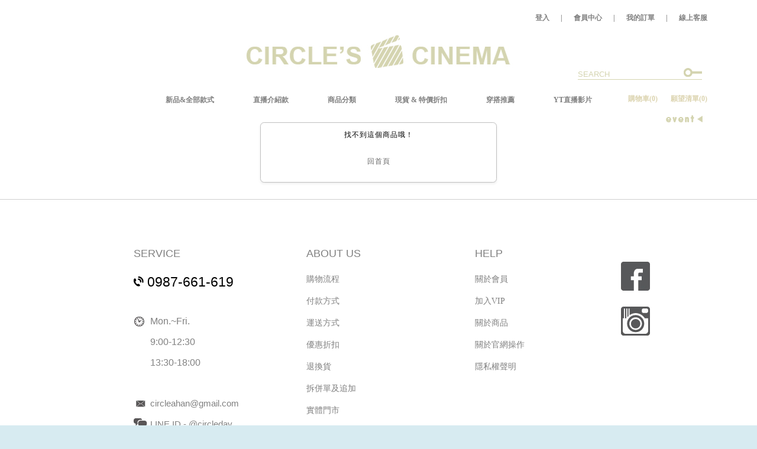

--- FILE ---
content_type: text/html; charset=utf-8
request_url: https://www.circles-cinema.com.tw/Shop/itemDetail.aspx?mNo1=RL9017&m=14&p=143
body_size: 5414
content:


<!DOCTYPE html PUBLIC "-//W3C//DTD XHTML 1.0 Transitional//EN" "http://www.w3.org/TR/xhtml1/DTD/xhtml1-transitional.dtd">
<html xmlns="http://www.w3.org/1999/xhtml">
<head id="ctl00_Head1"><title>
	Circle's Cinema 正韓服飾 ∣ 穿搭即生活
</title><meta http-equiv="Content-Type" content="text/html; charset=utf-8" /><meta name="viewport" content="width=769" /><meta http-equiv="X-UA-Compatible" content="IE=edge" /><meta name="format-detection" content="telephone=no" />     
    <!-- 有些舊客制不能用1.12 (如selectbox)  -->
    <script src="https://ajax.googleapis.com/ajax/libs/jquery/1.8.1/jquery.min.js" type="text/javascript"></script>
    
    
    <base target="_top" />
<meta charset="utf-8"><meta http-equiv="Content-Language" content="zh-tw" />
<!-- PageBroker -->
<script src="/Common/Js/SystemCommon.js?_=t=25081801_0" type="text/javascript" ></script><script src="//cdnjs.cloudflare.com/ajax/libs/sweetalert/2.1.2/sweetalert.min.js" type="text/javascript" ></script><link href="/Common/Css/SystemCommon.css?_t=25081801_0" rel="stylesheet" type="text/css"/><link href="/Common/Css/SystemStyleV1.css?_t=25081801_0" rel="stylesheet" type="text/css"/><link href="/Common/Css/ShopSystemStyle.css?_t=25081801_0" rel="stylesheet" type="text/css"/><link href="/UserFiles/Css/UserMainCustomStyle.css?_t=25081801_0" rel="stylesheet" type="text/css"/><script>var systemCVer = 0;var customCVer = 0;var bp = '/'; if (bp == '') { bp = '/'; };var baseUrl = bp;
 if (typeof (jQuery) == 'undefined') {inJs('Common/Js/jquery.min.js');}
</script>
<script src="/UserFiles/Js/ShopCustom.js" type="text/javascript"></script><script src="/Common/Js/actOrderCommon.js?_t=25081801_0" type="text/javascript"></script>
<!-- PageBroker end -->
<meta name="facebook-domain-verification" content="ons63xfo408nuky0sgur9q0ikj1y05"/><meta name="description" content="簡單的生活，不簡單的衣著。十年韓國採購經驗，每月親飛首爾東大門選品，提供優質的正韓服飾， 並與韓國工廠合作開發自訂款，隔週日新品上架。"/><meta name="google-site-verification" content="PJ3kzMkNlgqP6utu-UT6jbryQUJjtXr2dT5jsjZyljI"/><meta name="google-site-verification" content="8HEZwkjTkbBfNaG_-EM1mXnL9atVgiB8MKJDkSbTw1w"/><meta name="og:description" content="Circle&#39;s Cinema 正韓服飾 ∣ 穿搭即生活" /><meta name="keywords" content="Circle&#39;s Cinema 正韓服飾 ∣ 穿搭即生活,,匯款單系統,購物系統,拍賣,匯款回覆,艾克特" /><link rel="icon" href="//circlephoto.tw/web/web/2020icon.ico" />
<script src="//cdnjs.cloudflare.com/ajax/libs/vue/2.7.16/vue.min.js" type="text/javascript" ></script><script>if (typeof Vue == 'undefined'){inJs('Common/Js/vue2.min.js');}</script><script>var useVue = true;</script></head>
<body master="ShopSpaceMasterPage">
    <!-- ShopSpace -->
    
    <div id="shopContainer" class="noRwd ">
        <div id="logoBar"><script>var shopMenuJson = '@pao:H4sIAAAAAAAEAIuuVnLOzyspys9RsjLQUfJMUbJSslTSUfJLzE0FMp9N2/B0cqPa09YVL5tXPFuz7+mefqBkaBFQtZKenn5wRn6BfmZJaq5PZnGJXmJxQYV9ri1Iu2duenBRMlARkO2RX5ZahCwQkliUnloCYfsXpaQW+ZXmKlkZ6iiFZRZnJuUA7S0pKk3VUQquLAYa7ZKalliaUwIT9E3NKw2pLEgFawBzEtOBTq/VweIRQ3OET57P3vJs0tonu7ufb9kJ9AhBX4D1kuENIxp4A+GLp1PbgPHxtKPt5cJ5hL1Ang+MaeADE6SI6N/3YtMKBTWF5507nzbvfNY141nnYsJ+MSHPMybU9wyyX1bufzZh7bO+FS+mLSPoBTJ9YEqZD2IBp5aPq+IDAAA=';var sc64 = 'A8MtDZExTV4SvbRZVcpEgjSgXy3xIqxKK36p31SLBy4=';</script><link href="../Shop/CustomUc/C35Circle201405/style/jquery.mCustomScrollbar.css" rel="stylesheet" />
<link href="../Shop/CustomUc/C35Circle201405/style/header.min.css" rel="stylesheet" /> <script src="../Shop/CustomUc/C35Circle201405/js/jquery.mousewheel.min.js"></script> <script src="../Shop/CustomUc/C35Circle201405/js/jquery.mCustomScrollbar.min.js"></script> <script src="../Shop/CustomUc/C35Circle201405/js/header.min.js"></script>
<div class="header">
<div class="left">
<div class="icons"><a href="https://www.facebook.com/pages/Circles-cinema/159670889712?v=wall&amp;ref=ts" target="_blank">
<div class="facebook">&nbsp;</div>
</a><a href="https://21.cami.yesing.com.tw/tw/service/Y2lyY2xlOnd3dy5jaXJjbGVzLWNpbmVtYS5jb20udHc%22" target="_blank">
<div class="service">&nbsp;</div>
</a><a href="https://www.circles-cinema.com.tw/Common/CustomPage.aspx?no=32" target="_blank">
<div class="line">&nbsp;</div>
</a><a href="http://instagram.com/circles_cinema" target="_blank">
<div class="ig end">&nbsp;</div>
</a></div>
<div class="links"><a href="https://www.circles-cinema.com.tw/Common/CustomPage.aspx?no=17" target="_blank"><span>YT直播影片</span></a></div>
<div class="menus">&nbsp;</div>
</div>
<div class="right">
<div class="search">
<form name="formSc" action="../Shop/itemlist.aspx" method="get" id="formSearch">
    <input name="ctl00$edtSearch" id="edtSearch" value="SEARCH" type="text" />
    <div class="submit">&nbsp;</div>
</form>
</div>
<div class="links">
<div id="hlink01"><a href="../Common/login.aspx"><span><a href="https://www.circles-cinema.com.tw//Common/login.aspx"><span>登入</span></a></span></a>             <span>|</span>             <a href="../Member/useradmin.aspx"><span>會員中心</span></a>             <span>|</span>             <a href="../Member/findorder.aspx"><span>我的訂單</span></a>             <span>|</span>             <a href="https://www.circles-cinema.com.tw/Common/CustomPage.aspx?no=56" target="_blank"><span>線上客服</span></a></div>
<div id="hlink02"><a href="../Shop/cartList.aspx?lm=0"><span>購物車</span><span id="cartCount">(0)</span></a>             <span>|</span>             <a href="../Shop/itemFav.aspx" class="end"><span>願望清單</span><span id="wishCount">(0)</span></a></div>
</div>
</div>
<div class="center"><a href="../Shop/">
<div class="logo">&nbsp;</div>
</a></div>
<div class="mask">&nbsp;</div>
<div class="event">&nbsp;</div>
<div class="area">
<div class="arealogo">&nbsp;</div>
<div class="areabody">&nbsp;</div>
</div>
</div><!-- bannerHtml end --></div>
        <div id="container" class="DefFont">
            <form name="aspnetForm" method="post" action="../Common/Msg.aspx?mNo1=RL9017&amp;m=14&amp;p=143" id="aspnetForm">
<div>
<input type="hidden" name="__VIEWSTATE" id="__VIEWSTATE" value="/wEPDwUKMTQ5MTkwMTY0NA8WAh4TVmFsaWRhdGVSZXF1ZXN0TW9kZQIBZGSflbXHpY0tosMF5vm8ptjTQV2TSGljtsZGncFSdqhQEw==" />
</div>

<script type="text/javascript">
//<![CDATA[
var theForm = document.forms['aspnetForm'];
if (!theForm) {
    theForm = document.aspnetForm;
}
function __doPostBack(eventTarget, eventArgument) {
    if (!theForm.onsubmit || (theForm.onsubmit() != false)) {
        theForm.__EVENTTARGET.value = eventTarget;
        theForm.__EVENTARGUMENT.value = eventArgument;
        theForm.submit();
    }
}
//]]>
</script>


<script src="/WebResource.axd?d=5HMmCZSW5x0jPkGFCkdDkbVo9zehVsDWzt_IDYUSL5AhujD6jnOcwbbn1glyJbfvwA0XlDg1SoLjmTIQyDCh3Cmomy_TG7Co5ruGqchGwU01&amp;t=638369354615952268" type="text/javascript"></script>


<script src="//www.google-analytics.com/ga.js" type="text/javascript"></script>
<script src="../userFiles/Js/ShopCustom.js" type="text/javascript"></script>
<div>

	<input type="hidden" name="__VIEWSTATEGENERATOR" id="__VIEWSTATEGENERATOR" value="3C73D074" />
	<input type="hidden" name="__SCROLLPOSITIONX" id="__SCROLLPOSITIONX" value="0" />
	<input type="hidden" name="__SCROLLPOSITIONY" id="__SCROLLPOSITIONY" value="0" />
	<input type="hidden" name="__EVENTTARGET" id="__EVENTTARGET" value="" />
	<input type="hidden" name="__EVENTARGUMENT" id="__EVENTARGUMENT" value="" />
</div>
                <table cellpadding="0" cellspacing="0" border="0" width="100%" align="center">
                    <tr>
                        <td>
                            <div id="content">
                                
    <div class="MsgMain">
        <table align="center" border="0" cellpadding="0" cellspacing="0" style="margin: 0 auto;">
            <tr>
                <td class="cbT01">
                </td>
                <td class="cbT02">
                </td>
                <td class="cbT03">
                </td>
            </tr>
            <tr>
                <td class="cbT04">
                </td>
                <td class="cbT05" align="center">
                    <div class="MsgStyle coCard">
                        找不到這個商品哦！
                        <br />
                        <br />
                        <br />
                        <div id="btnMsgBack" class="link">
                            <a id="ctl00_ContentPlaceHolder1_HyperLink1" href="index.aspx">回首頁</a><br />
                        </div>
                        <br />
                    </div>
                </td>
                <td class="cbT06">
                </td>
            </tr>
            <tr>
                <td class="cbT07">
                </td>
                <td class="cbT08">
                </td>
                <td class="cbT09">
                </td>
            </tr>
        </table>
    </div>

    <script type="text/javascript">
        $("#btnMsgBack").click(function() {
            location.href = $("#ctl00_ContentPlaceHolder1_HyperLink1").attr("href");
        });
 
    </script>
    <style>
      .MsgMain{padding:.75rem 0;}
    </style>

                                <!-- 浮動視窗 Start -->

<!-- 浮動視窗 End -->
                            </div>
                        </td>
                    </tr>
                </table>
                <div id="ctl00_dvInit"></div>
            

<script type="text/javascript">
//<![CDATA[

theForm.oldSubmit = theForm.submit;
theForm.submit = WebForm_SaveScrollPositionSubmit;

theForm.oldOnSubmit = theForm.onsubmit;
theForm.onsubmit = WebForm_SaveScrollPositionOnSubmit;
//]]>
</script>
</form>
        </div>
        <div id="footer" class="DefFont">
            <link rel="stylesheet" href="../Shop/CustomUc/C35Circle201405/style/footer.css" /> <script src="../Shop/CustomUc/C35Circle201405/js/footer.js"></script>
<div class="footer">
<div class="up">
<div class="rows">
<div class="label big">SERVICE</div>
<div class="label phone">0987-661-619</div>
<div class="label time">Mon.~Fri.<br />
9:00-12:30<br />
13:30-18:00</div>
<div class="label mail"><a href="/cdn-cgi/l/email-protection" class="__cf_email__" data-cfemail="6d0e041f0e01080c050c032d0a000c0401430e0200">[email&#160;protected]</a></div>
<div class="label chat">LINE ID - @circleday</div>
</div>
<div class="rows">
<div class="label big">ABOUT US</div>
<a href="https://www.circles-cinema.com.tw/Common/CustomPage.aspx?no=2">購物流程</a>             <a href="https://www.circles-cinema.com.tw/Common/CustomPage.aspx?no=28">付款方式</a>             <a href="https://www.circles-cinema.com.tw/Common/CustomPage.aspx?no=3">運送方式</a>             <a href="https://www.circles-cinema.com.tw/Common/CustomPage.aspx?no=4">優惠折扣</a>             <a href="https://www.circles-cinema.com.tw/Common/CustomPage.aspx?no=7">退換貨</a>             <a href="https://www.circles-cinema.com.tw/Common/CustomPage.aspx?no=6">拆併單及追加</a>                 <a href="https://www.circles-cinema.com.tw/Common/CustomPage.aspx?no=16">實體門市</a></div>
<div class="rows">
<div class="label big">HELP</div>
<a href="https://www.circles-cinema.com.tw/Common/CustomPage.aspx?no=25">關於會員</a>             <a href="https://www.circles-cinema.com.tw/Common/CustomPage.aspx?no=5">加入VIP</a>             <a href="https://www.circles-cinema.com.tw/Common/CustomPage.aspx?no=26">關於商品</a>          <a href="https://www.circles-cinema.com.tw/Common/CustomPage.aspx?no=30">關於官網操作</a>          <a href="https://www.circles-cinema.com.tw/Common/CustomPage.aspx?no=55">隱私權聲明</a></div>
<div class="rows">
<div class="label big"><a href="https://youtu.be/PTTfyTh2QPE">JOIN US</a></div>
<div class="fb"><a href="https://www.facebook.com/Circles-cinema-159670889712/" target="_blank">fb</a></div>
<div class="ig"><a href="https://instagram.com/circles_cinema/" target="_blank">ig</a></div>
</div>
</div>
<div class="copyright">COPYRIGHT &copy; 2014 CIRCLE'S CINEMA CO.,LTD. ALL RIGHTS RESERVED</div>
<div class="mobile"><a href="../Shop/?c=2">切換至行動版</a></div>
</div><style>
.salecount {
    display: none;
}
</style><link href="/UserFiles/Custom/ShopCommon/ShopCommonStyle.css?pv=" rel="stylesheet" type="text/css"/>
<script data-cfasync="false" src="/cdn-cgi/scripts/5c5dd728/cloudflare-static/email-decode.min.js"></script><script>OneAjax.Ajax();OneAjaxNS.Ajax();</script><div id="actCopyRight" class="copyright">
                <footer>
                    <!-- 艾克特電腦有限公司 ADVANCED COMPUTER TAIWAN CO.,LTD 服務提供 -->
                    
                </footer>
            </div>
        </div>
    </div>
        
<!-- ReaderPageList All--><!-- Google Tag Manager -->
<script>(function(w,d,s,l,i){w[l]=w[l]||[];w[l].push({'gtm.start':
new Date().getTime(),event:'gtm.js'});var f=d.getElementsByTagName(s)[0],
j=d.createElement(s),dl=l!='dataLayer'?'&l='+l:'';j.async=true;j.src=
'https://www.googletagmanager.com/gtm.js?id='+i+dl;f.parentNode.insertBefore(j,f);
})(window,document,'script','dataLayer','GTM-P78WL6C');</script>
<!-- End Google Tag Manager -->

<!-- Google Tag Manager (noscript) -->
<noscript><iframe src="https://www.googletagmanager.com/ns.html?id=GTM-P78WL6C"
height="0" width="0" style="display:none;visibility:hidden"></iframe></noscript>
<!-- End Google Tag Manager (noscript) --><script>
(function(i,s,o,g,r,a,m){i['GoogleAnalyticsObject']=r;i[r]=i[r]||function(){
  (i[r].q=i[r].q||[]).push(arguments)},i[r].l=1*new Date();a=s.createElement(o),
  m=s.getElementsByTagName(o)[0];a.async=1;a.src=g;m.parentNode.insertBefore(a,m)
  })(window,document,'script','//www.google-analytics.com/analytics.js','ga');

  ga('create', 'UA-54334075-1', 'auto');
  ga('send', 'pageview');
</script><!-- Event snippet for RT conversion page -->
<script>
  gtag('event', 'conversion', {'send_to': 'AW-16485646660/jWXUCPS38JkZEMSC_LQ9'});
</script><!-- RP End -->
<!-- ReaderPageList itemdetail--><script type="text/javascript">
!function(f,b,e,v,n,t,s){if(f.fbq)return;n=f.fbq=function(){n.callMethod?n.callMethod.apply(n,arguments):n.queue.push(arguments)};if(!f._fbq)f._fbq=n;n.push=n;n.loaded=!0;n.version='2.0';n.queue=[];t=b.createElement(e);t.async=!0;t.src=v;s=b.getElementsByTagName(e)[0];s.parentNode.insertBefore(t,s)}(window,document,'script','https://connect.facebook.net/en_US/fbevents.js');
//act FacebookConversionsAPI 20230901
fbq('init','235764864632394',{'external_id':'hilp0s5fl5xskgl1iwka4qs3'})
fbq('init','789285671693653',{'external_id':'hilp0s5fl5xskgl1iwka4qs3'})
fbq('trackSingle', '235764864632394', 'PageView', null, {eventID: 'PageView.B43B0233.EA62B0A6'});
fbq('trackSingle', '789285671693653', 'PageView', null, {eventID: 'PageView.B43B0233.EA62B0A6'});


</script>

<!-- Google全局網站代碼(gTag) 公版(20230724) -->

<!-- Global site tag (gtag.js) - Google Analytics 20211224 -->
<script async src="https://www.googletagmanager.com/gtag/js?id=G-CF4PEGH2RV"></script><script>window.dataLayer = window.dataLayer || [];function gtag(){dataLayer.push(arguments);}gtag('js', new Date());
gtag('config', 'G-CF4PEGH2RV', { 'groups': 'ACTGA4GtagGroup' });</script>
<!-- end gtag -->
<script></script><!-- RP End -->
        <script type="text/javascript">$(function () { CheckJquery(); })</script>
</body>
</html>


--- FILE ---
content_type: text/html; charset=utf-8
request_url: https://www.circles-cinema.com.tw/common/supersizelist.ashx?_=1769287851360
body_size: -81
content:
[{"uid":"2506015a-a773-4cbc-ac11-ad10b9e14b61","image":"http://circlephoto2.tw/2025FW/WM12/WJad/155X155-1.jpg","title":null,"thumb":null,"url":"https://www.circles-cinema.com.tw/Shop/itemList.aspx?m=9\u0026p=102","enable":true,"sortnum":1},{"uid":"8d8be3e3-9ab0-424c-a231-55b97f360257","image":"https://circlephoto2.tw/2021SS/RI11/RI11AD/155x155_3.jpg","title":null,"thumb":null,"url":"https://www.circles-cinema.com.tw/Shop/itemList.aspx?m=9\u0026p=197","enable":true,"sortnum":3},{"uid":"785691c3-635e-4e3b-8959-d00e1a3b8fa5","image":"http://circlephoto2.tw/2025FW/WM12/WJad/155X155-4.jpg","title":null,"thumb":null,"url":"https://www.circles-cinema.com.tw/Shop/itemList.aspx?m=1\u0026p=62","enable":true,"sortnum":4}]

--- FILE ---
content_type: text/css
request_url: https://www.circles-cinema.com.tw/UserFiles/Css/UserMainCustomStyle.css?_t=25081801_0
body_size: 241
content:
body{background-color:#D7EBF1;}.DefFont{font-size:12px;color:#000000;}.CheckOkDiv{background-color:#DCDCDC;}.HighFont{color:#FF9900;}#container{background-color:#FFFFFF;width:100%;}.TitleTagBg{background-color:#000000;}a:link{color:#666666;}.linkView{color:#666666;}a:hover{color:#333333;}.hoverView{color:#333333;}a:visited{color:#666666;}.visitedView{color:#666666;}.CustomTableHeader{background-color:#000000;color:#FFFFFF;}.ctTitle{color:#FFFFFF;}.CustomTableStyle{border-color:#ECE9D8;}.CustomTable1Col{background-color:#F7F6F3;color:#333333;}.CustomTable2Col{background-color:#FFFFFF;color:#284775;}.CustomTableStyle{border-style:solid;}.MainBorderColor{border:1px
 solid #000000;}.piItem{font-size:14px;}.piNum{border-color:#000000;border-width:0px 0px 0px 0px;border-style:solid;}a.piCurrent{border-color:#333333;color:#FF9900;}#shopPager1 a.piCurrent{color:#FF9900;}body{background-image:url(../../UserFiles/Images/MainBg.gif);}.TagDetailDiv{border:silver
 1px solid;}.CheckOkDiv{text-align: center;}#container{margin:0 auto;}.CustomTable2Col{border-width:1px;}#footer{margin:0 auto;width:100%;}.ButtonStyle{background-color:#000000;color:#FFFFFF;}

--- FILE ---
content_type: text/css
request_url: https://www.circles-cinema.com.tw/Shop/CustomUc/C35Circle201405/style/header.min.css
body_size: 2096
content:
body{margin:0}.header{width:100%;overflow:hidden}.header>.left{position:absolute;top:161px;width:100%;text-align:center;z-index:1}.header>.left>.links>a{text-decoration:none;color:#808080;display:inline-block;text-align:center;margin-right:60px}.header>.left>.links>a.selected{color:#000}.header>.left>.links>a>span{font-size:12px;font-family:微軟正黑體;font-weight:bold;padding:0 3px}.header>.left>.links>a:last-child{margin-right:0}.header>.left>.menus{display:none;width:920px;height:235px;background-color:#fff;margin:-2px auto 0 auto;padding-top:40px}.header>.left>.menus>.center{overflow:hidden;display:inline-block}.header>.left>.menus>.center>div{float:left;width:150px}.header>.left>.menus a,.header>.left>.menus a>font{text-decoration:none;font-size:12px;font-family:微軟正黑體;font-weight:bold;padding:0 3px;padding-right:9px;color:#747474;display:block;margin-top:16px;text-align:left}.header>.left>.menus a:hover:before{content:"";display:block;width:5px;height:14px;background-color:#808080;position:absolute;margin-left:-10px;margin-top:2px}.header>.right{position:absolute;right:90px;top:85px}.header>.right>.search{width:210px;height:19px;border-bottom:1px solid #d4d4b0;float:right;position:relative;top:70px;right:165px;z-index:2}.header>.right>.search>form>input{margin:0;padding:0;border:0;outline:none;height:20px;width:179px;color:#d4d4b0;background-color:transparent;float:left}.header>.right>.search>form>.submit{width:31px;height:15px;background-image:url(../images/search.png);float:left;cursor:pointer}.header>.right>.links{float:right;width:500px;height:20px;text-align:right;position:relative;left:230px;top:-63px}.header>.right>.links a{text-decoration:none;color:#dcd4b0;display:inline-block;text-align:center;position:relative;z-index:2}#hlink01 a,#hlink01>span{color:#808080;margin:0 8px}.header>.right>.links,#hlink02 a>span{font-size:12px;font-family:微軟正黑體;font-weight:bold;white-space:nowrap}.header>.right>.links a.end{margin-right:16px}#hlink02>span{font-size:0}#hlink02{position:absolute;top:137px;right:0}#hlink02 a{margin:0 8px;color:#dcd4b0 !important;font-size:16px;color:#808080}.header>.center>a{width:460px;display:block;margin:0 auto;text-decoration:none}.header>.center>a>.logo{margin:40px auto 60px auto;width:460px;height:75px;background-image:url(../images/logo.png)}.header>.left>.icons{width:223px;height:45px;margin-top:-100px;margin-bottom:55px;position:absolute;display:none}.header>.left>.icons>a>div{width:45px;height:45px;margin-right:14px;float:left}.header>.left>.icons>a>.facebook{background-image:url(../images/facebook.png)}.header>.left>.icons>a>.facebook:hover{background-image:url(../images/facebook_hover.png)}.header>.left>.icons>a>.service{background-image:url(../images/service.png)}.header>.left>.icons>a>.service:hover{background-image:url(../images/service_hover.png)}.header>.left>.icons>a>.line{background-image:url(../images/line.png)}.header>.left>.icons>a>.line:hover{background-image:url(../images/line_hover.png)}.header>.left>.icons>a>.ig{background-image:url(../images/ig.png)}.header>.left>.icons>a>.ig:hover{background-image:url(../images/ig_hover.png)}.header>.left>.icons>a>.end{margin-right:0}.header>.mask{position:absolute;background-color:#fff;opacity:0;display:none}.header>.event{position:absolute;width:65px;height:12px;background-image:url(../images/event_open.png);cursor:pointer;display:none}.header>.event.close{background-image:url(../images/event_close.png)}.header>.event.close:hover{background-image:url(../images/event_close_hover.png)}.header>.event.fixed{position:fixed;top:0 !important}.header>.area{position:absolute;width:0;background-color:#fff;display:none;border:1px solid #eaeaea;z-index:99}.header>.area.fixed{position:fixed;top:0 !important}.header>.area>.arealogo{width:84px;height:61px;background-image:url(../images/area_event.png);margin:31px auto 35px auto}.header>.area>.areabody{width:100%;background-color:#fff}.header>.area>.areabody a>img{width:155px;height:155px;margin:0 auto 40px auto;display:block}.mCSB_scrollTools .mCSB_dragger{height:11px}.mCSB_scrollTools .mCSB_dragger:hover .mCSB_dragger_bar,.mCSB_scrollTools .mCSB_dragger .mCSB_dragger_bar{background-image:url(../images/scrollbar_point.png);width:11px}.mCustomScrollBox>.mCSB_scrollTools{right:5px}.leftBar{padding-right:0;width:266px}#pListTitle,.defIf,#plist{display:none}.mainMenu{font-size:14px;font-family:arial,微軟正黑體;margin:17px 0;border-left:3px solid #000;padding-left:4px;font-weight:bold}.mainMenu>a{color:#000}.subMenu{margin-left:7px;padding-bottom:17px}.subMenu>a{display:block;color:#696969;height:20px}.subMenu>a:hover,.subMenu>a.selected,.subMenu>a:hover>font,.subMenu>a.selected>font{color:#000}.subMenu>a.selected,.subMenu>a.selected>font{font-weight:bold}#ctl00_ContentPlaceHolder1_ctl00_ctl00_ShMyCart1_GridView1{width:130px}#groupBarBox{margin-left:111px;width:155px !important}#itemListMain{margin-top:163px;width:1168px;margin-bottom:125px}.itemListDiv{width:277px;height:394px;margin:0 20px 170px 0;padding:0}.ilImg1 img{width:277px;height:394px}.itemListInfo{height:14px;margin-top:14px}.itemListImages{float:left}.itemListImages img{margin-right:5px}.itemListMerno{float:left;color:#7d7d7d;font-size:12px;font-family:arial}.itemListMerName{padding-top:0;float:right;height:auto}.itemListMerName>a{color:#000;font-size:12px;font-family:arial,微軟正黑體}.itemListMoney,.itemListOrigMoney{float:right;padding-top:0}.itemListMoney,.itemListMoney .itemPrice{font-size:14px}.itemListOrigMoney{margin-right:10px}.itemListOrigMoney,.itemListOrigMoney .itemPrice{font-size:12px;color:#7d7d7d;font-family:arial}.prev{width:14px;height:18px;background-image:url(../images/pager_left.png);display:inline-block;margin-right:12px}.next{width:14px;height:18px;background-image:url(../images/pager_right.png);display:inline-block;margin-left:12px}.pager{display:inline-block}.pager a{display:inline-block;float:left;margin:0 5px;width:15px;height:18px;text-align:center;line-height:18px;color:#000}.pager a.on{background-color:#000;color:#fff}#ctl00_ContentPlaceHolder1_ilItems>table{position:absolute;margin-top:-63px;width:1168px;border-spacing:0;padding:0}#ctl00_ContentPlaceHolder1_ilItems>table td{padding:0}.pagerDownInfo{margin-top:18px;margin-bottom:85px}.LfPager.down>*{margin-top:32px}#ctl00_ContentPlaceHolder1_customDv{margin:0 90px}#rotate{margin-top:32px;overflow:hidden;position:relative}#rotate>div{position:relative;left:0}#rotate>div>a{display:inline-block}#rotate>div>a>img{width:100%}#drawer{display:none;height:85px;background-color:#000;background-color:rgba(0,0,0,.5);position:absolute !important;bottom:0;width:100%;text-align:center}#drawer>a{margin:13px 11px 0 11px;opacity:.5}#drawer>a>img{max-width:90px;max-height:60px}#drawer>a:hover{opacity:1}#dot{height:32px;text-align:center}#dot>span{width:15px;height:15px;display:inline-block;background-color:#dbdada;margin:8px;-moz-border-radius:50%;-webkit-border-radius:50%;border-radius:50%;cursor:pointer}#dot>span.active{background-color:#595757}#flagright,#flagleft{width:58px;height:58px;background-image:url(../images/flagright.png);position:absolute !important;top:50%;right:36px !important;left:auto !important;cursor:pointer;display:none;margin-top:-29px}#flagleft{background-image:url(../images/flagleft.png);right:auto !important;left:36px !important}#tbItemList{margin:0 auto}#ctl00_ContentPlaceHolder1_tdLeft{display:none}#itemRigthDiv{margin-left:0}.top{color:#dcd4b0;font-size:14px;cursor:pointer;display:inline}#tbIdMain{margin-top:88px}#userAdmin{margin-top:50px}

--- FILE ---
content_type: text/css
request_url: https://www.circles-cinema.com.tw/Shop/CustomUc/C35Circle201405/style/footer.css
body_size: 738
content:
.footer
{
    height: 902px;
    background-repeat: no-repeat;
    background-position: center top;
    border-top: 1px solid #cfcfcf;
    text-align: center;
}

    .footer > .up
    {
        display: inline-block;
        margin-top: 81px;
        margin-left: 196px;
    }

        .footer > .up > .rows
        {
            float: left;
            text-align: left;
            height: 310px;
        }

            .footer > .up > .rows:nth-child(1)
            {
                width: 292px;
            }

            .footer > .up > .rows:nth-child(2)
            {
                width: 285px;
            }

            .footer > .up > .rows:nth-child(3)
            {
                width: 236px;
            }

            .footer > .up > .rows:nth-child(4)
            {
                width: 211px;
            }

            .footer > .up > .rows > .label.big
            {
                font-size: 18px;
                color: gray;
            }

            .footer > .up > .rows > .label.phone
            {
                margin-top: 24px;
                font-size: 23px;
                margin-left: 23px;
                position: relative;
            }

                .footer > .up > .rows > .label.phone:before
                {
                    content: '';
                    background-image: url(../images/phone.png);
                    width: 18px;
                    height: 17px;
                    display: block;
                    position: absolute;
                    left: -24px;
                    top: 4px;
                }

            .footer > .up > .rows > .label.time
            {
                font-size: 16px;
                line-height: 35px;
                margin-top: 35px;
                margin-left: 28px;
                color: gray;
                position: relative;
            }

                .footer > .up > .rows > .label.time:before
                {
                    content: '';
                    background-image: url(../images/time.png);
                    width: 17px;
                    height: 17px;
                    display: block;
                    position: absolute;
                    left: -27px;
                    top: 10px;
                }

            .footer > .up > .rows > .label.mail
            {
                font-size: 15px;
                color: gray;
                margin-top: 43px;
                margin-left: 28px;
                position: relative;
            }

                .footer > .up > .rows > .label.mail:before
                {
                    content: '';
                    background-image: url(../images/mail.png);
                    width: 16px;
                    height: 11px;
                    display: block;
                    position: absolute;
                    left: -24px;
                    top: 4px;
                }

            .footer > .up > .rows > .label.chat
            {
                font-size: 15px;
                color: gray;
                margin-top: 18px;
                margin-left: 28px;
                position: relative;
            }

                .footer > .up > .rows > .label.chat:before
                {
                    content: '';
                    background-image: url(../images/chat.png);
                    width: 23px;
                    height: 17px;
                    display: block;
                    position: absolute;
                    left: -28px;
                    top: -1px;
                }

            .footer > .up > .rows > .label.tlgm
            {
                font-size: 15px;
                color: gray;
                margin-top: 18px;
                margin-left: 28px;
                position: relative;
            }

                .footer > .up > .rows > .label.tlgm:before
                {
                    content: '';
                    background: url(../images/Telegram.png) no-repeat center center;
                    background-size: 17px auto;
                    width: 23px;
                    height: 17px;
                    display: block;
                    position: absolute;
                    left: -28px;
                    top: -1px;
                }

            .footer > .up > .rows > a:nth-child(2)
            {
                margin-top: 24px;
            }

            .footer > .up > .rows > a
            {
                display: block;
                font-size: 14px;
                font-family: 微軟正黑體;
                margin-bottom: 19px;
                color: gray;
            }

            .footer > .up > .rows > .fb
            {
                background-image: url(../images/fb2.png);
                width: 49px;
                height: 49px;
                margin-top: 24px;
                margin-left: 11px;
            }

            .footer > .up > .rows > .ig
            {
                background-image: url(../images/ig2.png);
                width: 49px;
                height: 49px;
                margin-top: 27px;
                margin-left: 11px;
            }

            .footer > .up > .rows > div > a
            {
                width: 100%;
                height: 100%;
                display: block;
                font-size: 0;
            }

    .footer > .copyright
    {
        text-align: center;
        font-size: 12px;
        padding-top: 140px;
        margin-left: 87px;
        padding-bottom: 117px;
    }

    .footer > .mobile > a
    {
        font-size: 17px;
        font-family: 微軟正黑體;
        color: gray;
        margin-left: 89px;
        position: relative;
    }

        .footer > .mobile > a:before
        {
            left: -26px;
        }

        .footer > .mobile > a:before, .footer > .mobile > a:after
        {
            content: "|";
            width: 25px;
            font-size: 14px;
            display: inline-block;
            position: absolute;
            top: 1px;
        }


--- FILE ---
content_type: text/css
request_url: https://www.circles-cinema.com.tw/UserFiles/Custom/ShopCommon/ShopCommonStyle.css?pv=
body_size: 48
content:
/*act free*/
#clBoms,#clBtnS2,#clBtnS3 {padding-bottom: 100px;}
#ctl00_ContentPlaceHolder1_Button1 {width: 200px;}
.cartListMain {width: 80%;}
/*act free*/

form[action="findorder.aspx"] .CustomTableStyle {
    margin-top: 50px;
}



.header>.right>.links {
  left:14px;
}
.header>.right>.search {
  top: 30px;
  position: absolute;
  right: 3px;
}

--- FILE ---
content_type: application/javascript
request_url: https://www.circles-cinema.com.tw/Shop/CustomUc/C35Circle201405/js/footer.js
body_size: -310
content:
$(function() {

});

--- FILE ---
content_type: text/plain
request_url: https://www.google-analytics.com/j/collect?v=1&_v=j102&a=949679396&t=pageview&_s=1&dl=https%3A%2F%2Fwww.circles-cinema.com.tw%2FShop%2FitemDetail.aspx%3FmNo1%3DRL9017%26m%3D14%26p%3D143&ul=en-us%40posix&dt=Circle%27s%20Cinema%20%E6%AD%A3%E9%9F%93%E6%9C%8D%E9%A3%BE%20%E2%88%A3%20%E7%A9%BF%E6%90%AD%E5%8D%B3%E7%94%9F%E6%B4%BB&sr=1280x720&vp=1280x720&_u=IADAAEABAAAAACAAI~&jid=1672373269&gjid=184418211&cid=1588479282.1769287852&tid=UA-54334075-1&_gid=1541596027.1769287852&_r=1&_slc=1&z=1801572461
body_size: -453
content:
2,cG-CF4PEGH2RV

--- FILE ---
content_type: application/javascript
request_url: https://www.circles-cinema.com.tw/Shop/CustomUc/C35Circle201405/js/header.min.js
body_size: 3568
content:
"use strict";function queryString(n){for(var i,u=window.location.search.substring(1),r=u.split("&"),t=0;t<r.length;t++)if(i=r[t].split("="),i[0].toUpperCase()==n.toUpperCase())return i[1];return""}function qualifyUrl(n){var t=document.createElement("img");return t.src=n,n=t.src,t.src=null,n}function isHomePage(){var n=location.href.replace(location.search,"").toLowerCase();return n.indexOf("/shop/index.aspx")>-1||n.indexOf("/shop/default.aspx")>-1?!0:(n=n.split("/shop/"),n.length===2&&(n[1]===""||n[1].indexOf("#")===0))?!0:!1}function initShoppingCart(){$.ajax({url:"../Common/CartList.ashx",cache:!1,contentType:"application/json; charset=utf-8",success:function(n){var i=0,t;try{if(n[0].MerName)for(t=0;t<n.length;t++)i+=n[t].Num}catch(r){}$("#cartCount").text("("+i+")")}})}function initWishList(){$.ajax({url:"../Common/m/Main/Ajax/CartCmd.ashx?method=GetTraceList&returntype=json",cache:!1,contentType:"application/json; charset=utf-8",success:function(n){var i=0,t;try{if(n[0].MerName)for(t=0;t<n.length;t++)i+=1}catch(r){}$("#wishCount").text("("+i+")")}})}function buildTop(){var n=$("<div>");n.addClass("top");n.text("↑TOP↑");$("body").on("click",".top",function(){$("html,body").animate({scrollTop:0})});return n}(function(n){n.fn.hasAttr=function(t){for(var i,u=n(this),r=0,f=u.length;r<f;r++)if(i=u.eq(r).attr(t),i!==undefined&&i!==null&&i!=="")return!0;return!1}})(window.jQuery),function(){String.prototype.splitLast=function(n){for(var u,f=this.split(n),i="",r=f.length,t=0;t<r;t++)t<r-1&&(i+=f[t],t<r-2&&(i+=n));return u=[],i!=""&&u.push(i),u.push(f[r-1]),u}}();$(function(){(function(){$(".header>.right>.links>a>span[text]").on("mouseover mouseout",function(){var n=$(this),t=n.parent(),r=n.text(),i=n.parent().width();n.text(n.attr("text"));n.attr("text",r);t.width()>i?t.width(t.width()):n.hasAttr("style")||t.width(i)}).mouseover().mouseout()})(),function(){$(".header>.right>.search>form>input").on({click:function(){var n=$(this);n.val()==="SEARCH"?n.val(""):n.select()},blur:function(){var n=$(this);n.val()===""&&n.val("SEARCH")}});$(".header>.right>.search>form>.submit").click(function(){$("#formSearch").submit()})}(),function(){$.ajax({id:"menucmd",url:"../Common/ajax/menucmd.ashx",dataType:"json",success:function(n){for(var i="",t=0,r=n.length;t<r;t++)i+='<a group="'+n[t].Idno+'" href="../Shop/itemList.aspx?m='+n[t].Idno+'"',i+="><span>"+n[t].Name+"<\/span><\/a>";$(".header>.left>.links").prepend(i);$(".header>.left>.links>a").mouseenter(function(){var e=$(this),s=e.attr("group"),r="",t,o,u,i,f;for($(".header>.left>.links>a").removeClass("selected"),e.addClass("selected"),t=0,o=n.length;t<o;t++)if(n[t].Idno.toString()===s)if(n[t].SubClass.length>0){for($(".header>.left>.menus").show(),u=1,r+='<div class="center"><div>',i=0,f=n[t].SubClass.length;i<f;i++)r+='<a href="../Shop/itemList.aspx?m='+n[t].Idno+"&p="+n[t].SubClass[i].Idno+'">'+n[t].SubClass[i].Name+"<\/a>",(i+1)%6==0&&i!==f-1&&(r+="<\/div><div>",u++);while(u<4)r+="<\/div><div>",u++;r+="<\/div><\/div>";break}else $(".header>.left>.menus").hide();else $(".header>.left>.menus").hide();$(".header>.left>.menus").html(r)});$(".header>.left>.menus,.header").mouseleave(function(){$(".header>.left>.menus").hide();$(".header>.left>.links>a").removeClass("selected")})}})}(),function(){(function(){var n,t,i;isHomePage()&&(n=$("#container"),n.length>0&&(t=$(".header>.mask"),i={width:n.width(),height:n.height(),top:n.offset().top,left:n.offset().left},t.css(i)))})(),function(){var n=$(".header>.event"),t={top:parseInt($("#container").offset().top+20),right:parseInt($(".header>.right").css("right"))};n.css(t)}(),function(){$.ajax({url:"../common/supersizelist.ashx",dataType:"json",success:function(n){n&&n.length>0&&$(".header>.event").show(),function(){for(var i="",t=0,r=n.length;t<r;t++)i+='<a href="'+n[t].url+'"><img class="areaimage" src="'+n[t].image+'"/><\/a>';$(".header>.area>.areabody").append(i)}(),function(){var n=$(".header>.area"),t={top:parseInt($("#container").offset().top),right:parseInt($(".header>.right").css("right"))};n.css(t);$(".header>.area>.areabody").mCustomScrollbar({autoDraggerLength:!1,mouseWheel:"auto",scrollButtons:{enable:!1}})}()}});$(".header>.area").on("mouseenter mouseleave",".areaimage",function(n){var t=$(this);n.type==="mouseenter"?t.stop(!0,!1).animate({opacity:.5},"fast"):t.stop(!0,!1).animate({opacity:1},"fast")})}();$(".header>.event").mouseenter(function(){var n=$(this),t=parseInt(n.css("right"));t===90&&(n.addClass("close").animate({right:"+=212px"}),$(".header>.area").css({height:$(document).height()-$("#container").offset().top>$(window).height()?$(window).height():$(document).height()-$("#container").offset().top}).animate({show:"show",width:210}),$(".header>.area>.areabody").height($(".header>.area").height()-$(".header>.area>.arealogo").outerHeight(!0)),$(".header>.area>.areabody").mCustomScrollbar("update"),isHomePage()&&$(".header>.mask").css({width:$("#container").width(),height:$("#container").height()}).animate({show:"show",opacity:.5}))});$(".header>.event").click(function(){var n=$(this),t=parseInt(n.css("right"));t!==90&&(n.removeClass("close").animate({right:"-=212px"}),$(".header>.area").animate({show:"hide",width:0}),isHomePage()&&$(".header>.mask").animate({show:"hide",opacity:0}))});$(window).scroll(function(){$(window).scrollTop()>$("#container").offset().top+20?$(".header>.area,.header>.event").addClass("fixed"):$(".header>.area,.header>.event").removeClass("fixed")})}(),function(){try{$.ajax({url:"../Common/loginstatus.ashx",dataType:"json",success:function(n){var t=$(".header>.right>.links>a:eq(0)");n.IsLogin&&t.removeAttr("style").attr("href","../Common/loginout.aspx").find(">span").attr("text","登出").text("登出").mouseover().mouseout()}})}catch(n){}}(),function(){initShoppingCart();initWishList()}(),function(){if(isHomePage())$(".autoHeight").load(function(){setTimeout(function(){window.AutoIFrameHeight()},200)})}()});$(function(){(function(){$(".defIf").load(function(){var n=$(this);n.contents().find("body").html()!==""&&n.show()})})(),function(){$(document).ajaxComplete(function(n,t,i){var r,o,e,s,h;if(i.id==="menucmd"){var u=i.dataType==="json"?JSON.parse(t.responseText):t.responseText,c=queryString("m"),l=queryString("p"),f="";for(r=0,o=u.length;r<o;r++)if(f+='<div class="mainMenu"><a href="../Shop/itemList.aspx?m='+u[r].Idno+'">'+u[r].Name+"<\/a><\/div>",u[r].SubClass.length>0){for(f+='<div class="subMenu">',e=0,s=u[r].SubClass.length;e<s;e++)f+='<a href="../Shop/itemList.aspx?m='+u[r].Idno+"&p="+u[r].SubClass[e].Idno+'"',parseInt(c,10)===u[r].Idno&&parseInt(l,10)===u[r].SubClass[e].Idno&&(f+=' class="selected"'),f+=">"+u[r].SubClass[e].Name+"<\/a>";f+="<\/div>"}h="#pList";$(h).html(f).show()}})}(),function(){var t=$("#groupBarMyCart"),n;if(t.length>0){n=t.find(">div:last>a>img");n.attr("changesrc","../Shop/CustomUc/C35Circle201405/images/checkout-eng.png");n.on("mouseover mouseout",function(){var n=$(this),t=n.attr("src");n.attr("src",n.attr("changesrc"));n.attr("changesrc",t)})}}()});$(function(){for(var t=$(".itemListDiv"),n=0,i=t.length;n<i;n++)(n+1)%4==0&&t.eq(n).css({"margin-right":0});/itemlist.aspx/i.test(location.href)&&function(){(function(){$("#litTop").html().trim()!==""&&$("#litTop").css("padding-top",32)})(),function(){$(".ilImg1 img").on({mouseenter:function(){var i=$(this),n=i.attr("src"),t;n.indexOf("-2.")===-1&&(n=n.splitLast("."),t=new Image,t.onload=function(){i.attr("src",n[0]+"-2."+n[1])},t.src=n[0]+"-2."+n[1])},mouseleave:function(){var t=$(this),n=t.attr("src");n.indexOf("-2.")>-1&&(n=n.splitLast("-2."),t.attr("src",n[0]+"."+n[1]))}})}(),function(){$(".pagerDownInfo").after(buildTop())}()}()});$(function(){/itemdetail.aspx/i.test(location.href)&&function(){$(".topLink").append(buildTop())}()});$(function(){if(isHomePage())$("#iframehtmlShopMainMsg").load(function(){function t(n){var t=parseInt($("#rotate>div:first").css("left"),10);return t=Math.abs(t/-$(window).width()),n?t++:t--,t>$("#rotate>div:first>a").length-2&&(t=0),t}function n(n){$("#dot>span.active").removeClass();$("#dot>span").eq(n).addClass("active")}(function(n){n.contents().find("#rotate").prependTo($("#shopMainBtn"));$("#rotate").append($("<div>"));$("#rotate>a").appendTo($("#rotate>div"));$("#rotate>div").append($("#rotate>div>a:first").clone());$("#rotate").append($("<div>").attr("id","drawer"));$("#rotate").after($("<div>").attr("id","dot"));$("#rotate").append($("<div>").attr("id","flagright"));$("#rotate").append($("<div>").attr("id","flagleft"))})($(this)),function(){$("#rotate>div:first>a").each(function(n,t){n<$("#rotate>div:first>a").length-1&&($("#drawer").append($(t).clone().attr("href","javascript:void(0);")),$("#dot").append("<span"+(n===0?' class="active"':"")+"><\/span>"))})}(),function(){$("#drawer>a,#dot>span").click(function(){if(!$("#rotate>div:first").is(":animated")){var t=$(this).index();$("#rotate>div:first").stop().animate({left:t*-$(window).width()});n(t)}})}(),function(){$(window).resize(function(){$("#rotate,#rotate>div:first>a").width($(window).width());$("#rotate>div:first").width($(window).width()*$("#rotate>div:first>a").length)}).resize()}(),function(){function u(){i.is(":animated")||(i.stop().animate({left:"-="+$(window).width()},function(){var n=parseInt(i.css("left"),10);n<-$(window).width()*(i.find(">a").length-2)&&i.css("left",0)}),n(t(!0)))}function f(){i.is(":animated")||(parseInt(i.css("left"),10)>=0&&i.css("left",-$(window).width()*(i.find(">a").length-1)),i.stop().animate({left:"+="+$(window).width()}),n(t(!1)))}var r=null,i=$("#rotate>div:first");$("#rotate,#dot>span").mouseenter(function(){r!==null&&clearInterval(r);$(this).attr("id")==="rotate"&&($("#drawer").stop(!1,!0).slideDown(),$("#flagleft,#flagright").fadeIn())}).mouseleave(function(){r=setInterval(u,5e3);$(this).attr("id")==="rotate"&&($("#drawer").stop(!1,!0).slideUp(),$("#flagleft,#flagright").fadeOut())});$("#flagright,#flagleft").click(function(){$(this).attr("id")==="flagright"?u():f()});$(window).resize(function(){i.css("left",0);n(0)});r=setInterval(u,5e3)}()})});

--- FILE ---
content_type: application/javascript
request_url: https://www.circles-cinema.com.tw/Common/Js/actOrderCommon.js?_t=25081801_0
body_size: 15490
content:
$.ajaxSetup({ cache: false });
 
function b64_to_utf8(str) {
    //if (!window.btoa) window.btoa = base64.encode;
    if (!window.atob) {
        return base64Decode(str, UTF8);
        return "";
    }
    return decodeURIComponent(escape(window.atob(str)));
}



function stringFromUTF8Array(data) {
    var extraByteMap = [1, 1, 1, 1, 2, 2, 3, 0];
    var count = data.length;
    var str = "";
    for (var index = 0; index < count;) {
        var ch = data[index++];
        if (ch & 0x80) {
            var extra = extraByteMap[(ch >> 3) & 0x07];
            if (!(ch & 0x40) || !extra || ((index + extra) > count))return null;
            ch = ch & (0x3F >> extra);
            for (; extra > 0; extra -= 1) {
                var chx = data[index++];
                if ((chx & 0xC0) != 0x80)return null;
                ch = (ch << 6) | (chx & 0x3F);
            }
        }
        str += String.fromCharCode(ch);
    }
    return str;
}


function ParsePakoArray(str) {
    if (str.indexOf('[,]') === -1) {
        return pakoInflate(str);
    }
    var ary = str.split('[,]');
    var s = "";
    for (var i = 0; i < ary.length; i++) {
        var v = ary[i];
        if (v.length == 0) continue;
        //  console.log(ary[i]);
        s += pakoInflate(v);
    }
    return s;
}

function ParseJSON(str) { //20180109
    return ParseJson(str);
}
function ParseJson(str) { //留著相容舊版。整合到。systemcommon.js了
    if ((str.length > 5) && (str[0] == '@') && (str[1] == 'p') && (str[2] == 'a') && (str[3] == 'o') && (str[4] == ':')) { str = pakoInflate(str.substr(5)); }
    if ((str.length > 5) && (str[0] == '@') && (str[1] == 'p') && (str[2] == 'a') && (str[3] == 'o') && (str[4] == 'a')) { str = ParsePakoArray(str.substr(6)); }
    else if ((str[0] != '{') && (str[0] != '[')) { str = b64_to_utf8(str); }
    else {
        str = str.replace(/\"\\&quot;/g, "\\\"").replace(/\\&quot;\"/g, "\\\"")
            .replace(/\\&quot;\/\">/g, "\\\"/>") //img "/> 結尾會有問題
            .replace(/\\&quot;/g, "\\\\&quot;")
            ;
    }

    try {
        return jQuery.parseJSON(str);
    } catch (e) {
        console.log(e + "\r\n" + str);
    }
}


function includeJs(src) {
    var s = document.createElement('script');
    s.setAttribute('type', 'text/javascript');
    s.setAttribute('src', src);
    var head = document.getElementsByTagName('head')[0];
    if (head) head.appendChild(s);
    else document.body.appendChild(s);
}

function includeCss(href) {
    var s = document.createElement('link');
    s.setAttribute('type', 'text/css');
    s.setAttribute('rel', 'stylesheet');
    s.setAttribute('href', href);
    var head = document.getElementsByTagName('head')[0];
    if (head) head.appendChild(s);
    else document.body.appendChild(s);
}

String.format = function (src) {
    if (arguments.length == 0) return null;
    var args = Array.prototype.slice.call(arguments, 1);
    return src.replace(/\{(\d+)\}/g, function (m, i) {
        return args[i];
    });
};

 
function GetFbItemListAry(count) {
    if (count == undefined) count = 5;    
    if (typeof (sit) != 'undefined') return sit;
    var sit = [];
    if ($("#itemListJson").length == 1) {
        //itemListJson
        var data;
        if (typeof (itemListJson) != 'undefined') { data = ParseJson(itemListJson); }
        else { data = ParseJson($("#itemListJson").html()); }
        var i = 0;
        var cSetup;
        var m1;
        var dataLs;
        //vmItemList
        if ((typeof vmItemList != 'undefined') && (!IsUn(vmItemList.m)) && (!IsUn(vmItemList.m.Data))) {
            dataLs = vmItemList.m.Data.StItem;
        } else
            if ((typeof vm != 'undefined') && (!IsUn(vm.m)) && (!IsUn(vm.m.Data))) {
            dataLs = vm.m.Data.StItem;
        } else
        if (typeof (data.Data.StItem) != 'undefined') { dataLs = data.Data.StItem; }
        else { dataLs = data.Data;}
        for (it in dataLs) {
            m1 = dataLs[it].merNo1;
            sit[i] = m1;/*
            if (data.ItemShowMode == 1) {
                for (c in data.Data[it].ColorSetup){
                    cSetup = data.Data[it].ColorSetup[c];
                    sit[i] = m1 + "_" + cSetup.Color;
                    i++;
                    if (i == count) {
                        break;
                    }
                }
            }
            if (data.ItemShowMod != 1) i++;*/
            i++;
            if (i == count) {
                break;
            }
        }
        return sit;
    }
    var oDv = $(".itemListDiv,.fbNo1,.m_itemListDiv");
    
    var iNo = 0;
    var isFind = false;
    for (var i = 0; i < oDv.length; i++) {
        var fid = $(oDv[i]).attr("mNo1");
        if ((fid != undefined) && (fid.length > 0)) {
            isFind = false;
            for (var j = 0; j < sit.length; j++) {
                if (sit[j] == fid) { isFind = true; break;}
            }
            if (isFind) continue;
            sit[iNo] = fid;
            iNo++;
            if (iNo >= count) break;
        }
    }
    if ((iNo <= 0)&&(typeof (content_ids) != 'undefined')) return content_ids;
    return sit;
}


$(function () {    
    AutoIFrameHeight();
    SetIFrameBk();
    setTimeout(AutoIFrameHeight, 1000);
    setTimeout(AutoIFrameHeight, 3000);
    var obj = $("#floatlayer");
    if (typeof (obj) != 'undefined') {
        $(window).resize(function () {
            SetFloatlayerLeft(obj);
            //obj.css("z-index", getBrowserWidth());
        });
        SetFloatlayerLeft(obj);
    }
    $("#coChk").removeAttr("checked");

    var objMoStr = $("[mostr]");
    if (objMoStr.length >= 1) {

        objMoStr.each(function () {

            var ths = $(this);
            var divDt = ths.parent();
            divDt.data('img1', ths.html());
            divDt.data('img2', ths.attr('mostr'));

            divDt.hover(function () {
                ths.html($(this).data('img2'))
            }, function () {
                ths.html($(this).data('img1'))
            });

        });
    }
    $(window).resize(function () {
        BindMobile();
    });
    BindMobile();
 
});

function CheckJquery() {
    //check Jquery
    var ver = $().jquery;
    if ((ver != "1.12.0") && (ver != "1.12.4") && (ver != "1.8.1") && (ver != "1.9.1") && (ver != "3.6.4")) {
        alert("請勿重覆載入Jquery!" + ver);
    }
}

function TimerCheckJquery() {
    setInterval(function () { CheckJquery(); }, 3000);
}


function BindMoImg(atype) {
    var objImg = $("[moimg]");
    if (atype == "mouseover") {
        objImg.mouseover(function () {
            var objThis = $(this).parent();
            objThis.html(objThis.attr("mostr"));
            var objimg2 = objThis.find("img");
            objimg2.attr("moimg", "1");
            BindMoImg("mouseout");
        });
    } else {
        objImg.attr("onmouseout", "moimgout(this);");
    }
}

function moimgout(sender) {
    $(sender).attr("now", new Date());
    var objThis = $(sender).parent();
    objThis.html(objThis.attr("mosouce"));
    var objimg2 = objThis.find("img");
    objimg2.attr("moimg", "1");
    BindMoImg("mouseover");
}


function SetFloatlayerLeft(obj) {
    var w = getBrowserWidth();
    if (/msie/.test(navigator.userAgent.toLowerCase())/*$.browser.msie*/) {
        obj.css("margin-left", (520 - (w / 2)) + "px");
    } else {
        obj.css("margin-left", (645 - (w / 2)) + "px");
    }
}


function getBrowserWidth() {
    if (/msie/.test(navigator.userAgent.toLowerCase())/*$.browser.msie*/) {
        return document.compatMode == "CSS1Compat" ? document.documentElement.clientWidth :
	                 document.body.clientWidth;
    } else {
        return self.innerWidth;
    }
}

function AutoIFrameHeight() {
    var objIframe = $(".autoHeight");
    for (var i = 0; i < objIframe.length; i++) {
        dyniframesize(objIframe[i]);
    } 
}

function GetHeight(obj) {
    var h = obj.contents().find("body").height() + 50;
    if (h = 50) return 400;
    return h;
}

function dyniframesize(pTar) {
    try {
        if (pTar && !window.opera) {
            if (pTar.contentDocument && pTar.contentDocument.body.offsetHeight) {
                //ns6 syntax
                pTar.height = pTar.contentDocument.body.offsetHeight + 50;
            }
            else {
                if (pTar.Document && pTar.Document.body.scrollHeight) {
                    //ie5+ syntax
                    pTar.height = pTar.Document.body.scrollHeight + 50;
                }
            }
        }
    } catch (Error) {
    }
}

function SetIFrameBk() {
    if (location.hash.length > 0) {
        var objIframe = $(".autoHeight");
        objIframe.attr("src", function () {
            this.src = this.src + location.hash;
            //alert(this.src);
        });
    }
}


function SetShow(value, objItem, speed) {
    //alert(value.html());
    if (value.html().length > 0) {
        objItem.fadeIn(speed);
    } else {
        objItem.fadeOut(speed);
    }
}

function SetTextRequired(value, obj) {
    if (value.html().length > 0) {
        obj.addClass("Required");
    } else {
        obj.removeClass("Required");
    }
}

function SetShowHide(valueStr, objItem) {
    if ((valueStr.length <= 0) || (valueStr == "0") || (valueStr == "False") || (valueStr == false)) {
        objItem.hide();
    } else {
        objItem.show();
    }
}

//看需要檢查的欄位，是不是都有值
function isRequired() {
    //要找class=Required type="text"
    var errMsg = GetRequiredErrMsg();
    obj = $("[class*='ReqDate']");
    obj.removeClass("ReqShowStyle");
    for (i = 0; i < obj.length; i++) {
        //alert(obj[i].value);
        if (obj[i].value.length > 0) {
            if (!isDate(obj[i].value)) {
                if (errMsg.length <= 0) {
                    obj[i].focus();
                }
                errMsg += "．日期格式錯誤!請依照格式輸入日期：[ yyyy/MM/dd ]";
                $("#" + obj[i].id).addClass("ReqShowStyle");
            }
        }
    }

    if (errMsg.length > 0) {
        alert("親愛的賣家要記得填以下的欄位才可以繼續哦！\n\n" + errMsg);
        return false;
    } else {
        return true;
    }
}

function isHaveErrWord(word) {
    return (word.search("<") >= 0) || (word.search(">") >= 0);
}

function ClassHaveErrWord(classTag) {
    var obj = $(classTag);
    var isHave = false;
    obj.removeClass("ReqShowStyle");
    for (i = 0; i < obj.length; i++) {
        if (isHaveErrWord(obj[i].value)) {
            $("#" + obj[i].id).addClass("ReqShowStyle");
            isHave = true;
        }
    }
    return isHave;
}

function GetRequiredErrMsg() {
    //要找class=Required type="text" 
    var errMsg = "";

    var obj = $("input[type$='text'][class*='Required']");
    //var obj = $("input[type$='text'],.Required"); 
    obj.removeClass("ReqShowStyle");
    for (i = 0; i < obj.length; i++) {
        if (obj[i].value.length <= 0) {
            if (errMsg.length <= 0) {
                obj[i].focus();
            }
            errMsg += GetRequiredWord(obj[i].id);
            $("#" + obj[i].id).addClass("ReqShowStyle");
        } else if (isHaveErrWord(obj[i].value)) {
            errMsg += GetRequiredWord(obj[i].id).replace("\n", "") + "請勿輸入特殊字元，例如：<,>\n";
            $("#" + obj[i].id).addClass("ReqShowStyle");
        }
    }

    obj = $(".RequiredMobile");
    var re = /^[0-9]+$/;
    for (i = 0; i < obj.length; i++) {
        var v = obj[i].value;
        if (obj[i].value.length <= 9) {
            if (errMsg.length <= 0) {
                obj[i].focus();
            }
            errMsg += GetRequiredWord(obj[i].id).replace("\n", "") + "格式不正確\n";
            $("#" + obj[i].id).addClass("ReqShowStyle");
        } else if (isHaveErrWord(v)) {
            errMsg += GetRequiredWord(obj[i].id).replace("\n", "") + "請勿輸入特殊字元，例如：<,>\n";
            $("#" + obj[i].id).addClass("ReqShowStyle");
        } else if (v[0] == '+') {
            //不處理
        } else if (!re.test(v)) {
            errMsg += GetRequiredWord(obj[i].id).replace("\n", "") + "只能為數字\n";
            $("#" + obj[i].id).addClass("ReqShowStyle");
        }
    }

    //CheckHtmlValue
    var obj = $("[class*='CheckValue']");
    //var obj = $("input[type$='text'],.Required");
    obj.removeClass("ReqShowStyle");
    for (i = 0; i < obj.length; i++) {
        //alert(obj[i]);
        if (isHaveErrWord(obj[i].value)) {
            errMsg += GetRequiredWord(obj[i].id).replace("\n", "") + "請勿輸入特殊字元，例如：<,>\n";
            $("#" + obj[i].id).addClass("ReqShowStyle");
        }
    }

    //select
    obj = $("select[class*='Required']");
    obj.removeClass("ReqShowStyle");
    for (i = 0; i < obj.length; i++) {
        if ((obj[i].length > 1) && (obj[i].selectedIndex <= 0)) {
            if (errMsg.length <= 0) {
                obj[i].focus();
            }
            errMsg += GetRequiredWord(obj[i].id);
            $("#" + obj[i].id).addClass("ReqShowStyle");
        }
    }

    //radio 確認所有的radio，
    try {
        obj = $("span[class*='Required']>input[type=radio]");
        if (obj.length > 0) {
            var oldName = "";
            for (i = 0; i < obj.length; i++) {
                if (oldName != obj[i].name) {
                    var chkObj = $("span[class*='Required']>input[name='" + obj[i].name + "']:checked").val();
                    oldName = obj[i].name;
                    if (chkObj == undefined) {
                        var id = obj[i].id.replace("_0", "");
                        errMsg += GetRequiredWord(id);
                        $("#" + id).addClass("ReqShowStyle");
                        shake($("#" + id), "shake", 7);
                    } else {
                        var id = obj[i].id.replace("_0", "");
                        $("#" + id).removeClass("ReqShowStyle");
                    }
                }
            }
        }
    } catch (e) {
        alert(e);
    }

    obj = $("span[class*='Required']>input[type=hidden]");
    if (obj.length > 0) {
        for (i = 0; i < obj.length; i++) {
            var id = obj[i].id.replace("_0", "");
            if (obj[i].value.length == 0) {
                errMsg += GetRequiredWord(id);
                objItem = $("." + id);
                objItem.addClass("ReqShowStyle");
                shake(objItem, "shake", 7);
            } else {
                $("." + id).removeClass("ReqShowStyle");
            }
        }
    }
    return errMsg;
}

function shake(ele, cls, times) {
    var i = 0, t = false, o = ele.attr("class") + " ", c = "", times = times || 2;
    if (t) return;
    t = setInterval(function () {
        i++;
        c = i % 2 ? o + cls : o;
        ele.attr("class", c);
        if (i == 2 * times) {
            clearInterval(t);
            ele.removeClass(cls);
        }
    }, 200);
};


function GetRequiredWord(id) {
    var word = $("#" + id + "Required").text();
    if (word != "") {
        return "．" + word + "\n";
    } else {
        return "." + id + "\n";
    }
}

function isNetRequired(source, arguments) {
    if (GetRequiredErrMsg().length == 0) {
        arguments.IsValid = true;
    } else {
        arguments.IsValid = false;
    }
}


function SetDivRound(className) {
    //$("[class*='" + className + "']").corner("5px");
    //$("['." + className +"']").corner("round");
}

function MM_swapImgRestore() { //v3.0
    var i, x, a = document.MM_sr; for (i = 0; a && i < a.length && (x = a[i]) && x.oSrc; i++) x.src = x.oSrc;
}

function MM_preloadImages() { //v3.0
    var d = document; if (d.images) {
        if (!d.MM_p) d.MM_p = new Array();
        var i, j = d.MM_p.length, a = MM_preloadImages.arguments; for (i = 0; i < a.length; i++)
            if (a[i].indexOf("#") != 0) { d.MM_p[j] = new Image; d.MM_p[j++].src = a[i]; }
    }
}

function MM_findObj(n, d) { //v3.0
    var p, i, x; if (!d) d = document; if ((p = n.indexOf("?")) > 0 && parent.frames.length) {
        d = parent.frames[n.substring(p + 1)].document; n = n.substring(0, p);
    }
    if (!(x = d[n]) && d.all) x = d.all[n]; for (i = 0; !x && i < d.forms.length; i++) x = d.forms[i][n];
    for (i = 0; !x && d.layers && i < d.layers.length; i++) x = MM_findObj(n, d.layers[i].document); return x;
}

function MM_swapImage() { //v3.0
    var i, j = 0, x, a = MM_swapImage.arguments; document.MM_sr = new Array; for (i = 0; i < (a.length - 2) ; i += 3)
        if ((x = MM_findObj(a[i])) != null) { document.MM_sr[j++] = x; if (!x.oSrc) x.oSrc = x.src; x.src = a[i + 2]; }
}


function AddMoneyCommom(num) {
    
    num = num + "";
    var re = /(-?\d+)(\d{3})/
    while (re.test(num)) {
        num = num.replace(re, "$1,$2")
    } 
    return num;
    /*
    var parts = num.toString().split('.');
    parts[0] = parts[0].replace(/\B(?=(\d{3})+(?!\d))/g, ',');
    return parts.join('.');*/
}

function FormatMoneyHtml(num) {
    //加錢分號和notranslate
    num = num + "";
    var re = /(-?\d+)(\d{3})/
    while (re.test(num)) {
        num = num.replace(re, "$1,$2")
    }
    return "<span class='notranslate coMoney'><span class='moneySymbol'>$</span>" + num + "<span>";
   
}

function onCartNextClick() {
    //如果值超過一個，不能選 0  
    //var Sels = window.document.getElementsByTagName("SELECT");
    var Sels = $("input[class*='Required']");
    for (var i = 0; i < Sels.length; i++) {
        if ((Sels[i].length <= 0) || (parseInt(Sels[i].value, 0) <= 0) || (isNaN(parseInt(Sels[i].value)))) {
            alert('請輸入正確的購買數量！');
            return false;
        }
    }
    Sels = $(".NumEnd");
    if (Sels.length > 0) {
        alert('有物品已售完，請刪除該物品！');
        return false;
    }

    return GCart.CanNext();

}

function optionsClear(object) {
    var length = object.options.length;
    if (length <= 0) return;
    for (var i = length - 1; i >= 0; i--) {
        e.options.remove(i);
    }
}

function addOption(object) {
    object.add(new Option(label, value));
    //使用options集合中最後一項獲取焦點
    //object.selectedIndex = object.lentht-1;
}

function SyncHeight(sName, toName) {
    $("#" + toName).height($("#" + sName).height());
}

function ClickSetRadio(id) {
    $("#" + id).get(0).checked = true;
}

var win = null;
function newWindow(mypage, myname, w, h, features) {
    var winl = (screen.width - w) / 2;
    var wint = (screen.height - h) / 2;
    if (winl < 0) winl = 0;
    if (wint < 0) wint = 0;
    var settings = 'height=' + h + ',width=' + w + ',';
    settings += 'top=' + wint + ',';
    settings += 'left=' + winl + ',' + features;
    win = window.open(mypage, myname, settings);
    win.window.focus();
}


function AskReturn() {
    return confirm('這筆訂單已退貨過，確定還有其它物品要退貨嗎？');
}

function getCookie(c_name) {
    if (document.cookie.length > 0) {
        var c_list = document.cookie.split("\;");
        for (i in c_list) {
            var cook = c_list[i].split("=");
            if (cook[0].replace(' ', '') == c_name) {
                return unescape(cook[1]);
            }
        }
    }
    return null
}

function setCookie(c_name, value, expiredays) {
    var exdate = new Date()
    exdate.setDate(exdate.getDate() + expiredays)
    document.cookie = c_name + "=" + escape(value) +
    ((expiredays == null) ? "" : ";expires=" + exdate)
}

function QueryString(name) {
    var AllVars = window.location.search.substring(1);
    var Vars = AllVars.split("&");
    for (i = 0; i < Vars.length; i++) {
        var Var = Vars[i].split("=");
        if (Var[0].toUpperCase() == name.toUpperCase()) return Var[1];
    }
    return "";
}

function openDoor(page, param) { window.open(page, "_blank", param); }

function cvsOpenDoor(outside, doorType) {
    var scrollbars = "no";
    var h = 650; if (h >= screen.height - 50) { h = screen.height - 50; scrollbars = "yes"; }
    //alert(doorType);
    window.open("../Common/CvsDoorSelDlg.aspx?outside=" + outside + "&doorType=" + doorType, "door", "height=" + h + ", width=850, top=0, left=0, toolbar=no, menubar=no,scrollbars=" + scrollbars + ",  resizable=no,location=no, status=no");
}

var isDoorTimeRun = false;
function SevenOpenDoor(outside,doorType) {
    var scrollbars = "no";
    var h = 850; if (h >= screen.height - 50) { h = screen.height - 50; scrollbars = "yes"; }
    var dlgType = "def";
    if (outside == undefined) outside = "";    
    if (GetUserAgent() != "pc") { dlgType = "timer"; }
    // dlgType = "modal"; //debug


    //$("#edtPs").val(dlgType);
    //if (isDebug) { alert(dlgType); }
    if (dlgType == "modal") {
        var objDoor = $("#DoorDlg");
        if (objDoor.length == 0) {
            AddDoorModalDlgDv($("#container"), outside);
        }
        DoorDlg();
    } else {
        var bname = "door";
        if (dlgType == "timer") {
            if (isDoorTimeRun) return;
            isDoorTimeRun = true;
            setInterval("AjaxDoorSession();", 2000);
        } else {

        }
        window.open("../Common/SevenDoorSelDlg.aspx??t=1&dlgType=" + dlgType + "&outside=" + outside + "&doorType=" + doorType, bname, "height=" + h + ", width=1000, top=0, left=0, toolbar=no, menubar=no, scrollbars=" + scrollbars + ",resizable=no,location=no, status=no");
    }
}
var isDebug = false;
var iDebug = 0;
var DoorTimerId = 0;
function AjaxDoorSession() {
    $.get("../Common/AJAX/DoorSession.aspx",
                      function (data) {
                          /*
                          if (isDebug) {
                              var o = $("#edtPs");
                              o.val(o.val() + "\r\n" + iDebug + ":" + data);
                              iDebug += 1;
                          }*/
                          if (data.length > 5) {
                              $.get("../Common/AJAX/DoorSession.aspx?clear=1", function () { });
                              SetDoorLine(data);
                              isDoorTimeRun = false;
                              clearInterval(DoorTimerId);
                              DoorTimerId = 0;
                          } else {
                              //setTimeout("AjaxDoorSession();", 2000);
                          }
                      }
                   );
}



function AddDoorModalDlgDv(parent, outside) {
    var oD = $("<div id='DoorDlg'>")
    oD.append($("<div>").append($("<div id='olClode' onClick='DoorDlg();'><a href='#' onclick='return false;'>[關閉]</a> </div>"))
                        .append($("<iframe id='ifDoor' src='../Common/SevenDoorSelDlg.aspx?dlgType=modal&outside=" + outside +"></iframe>"))
        );

    parent.append(oD);
}



function SetDoorLine(v) {
    if (v == undefined) {
        return;
    }
    var arg = v.split(";");
    doorValue = arg[0]
    $("#doorMsg").html(arg[1]);
    $("#hidDoorValue").parent().removeClass("ReqShowStyle");
    $("#hidDoorValue").val(arg[2]);
}
 
function SetDoorType(atype, limitType) {
    //if ((atype == 7) || (atype == 8)) { SevenOpenDoor(limitType, atype); }
    //else { cvsOpenDoor(limitType, atype); }
    if (atype == 9) {
        cvsOpenDoor(limitType, atype);
    } else {
        SevenOpenDoor(limitType, atype); 
    }
}
function DoorDlg() {
    var oDv = $("#ifDoor");
    var w = screen.width - 50 - 1024;
    var left = w / 2;


    var h = 750; if (h >= screen.height - 150) { h = screen.height - 150; }
    oDv.css({ "height": h, "left": left });
    el = $("#DoorDlg")[0];
    el.style.visibility = (el.style.visibility == "visible") ? "hidden" : "visible";
}



function CheckAuid(obj) {
    obj.removeClass("ReqShowStyle");
    var value = obj[0].value.trim();
    if (value.length <= 0) {
        obj.addClass("ReqShowStyle");
        alert('請輸入拍賣代號');
        return false;
    }
    var re = /(^Y|^y)\d{10}$/;
    if (!re.test(value)) {
        obj.addClass("ReqShowStyle");
        alert("請輸入正確的拍賣代號");
        return false;
    }
    return true;
}

function bookmarksite() {
    if (document.all) {
        // For IE
        window.external.AddFavorite(location.href, document.title);
    }
    else if (window.sidebar) {
        // For Firefox
        window.sidebar.addPanel(document.title, location.href, "");
    }
}


function ImgLoad(imgLoad, imgTar, url) {
    if (imgTar.attr("src") !== url) {
        imgTar.addClass("LoadingIcon");
        imgTar.attr("src", "../common/Images/shop/loadingPhoto.gif");
        imgLoad.unbind("load");
        imgLoad.show();
        imgLoad.one("load", function () {
            imgTar.removeClass("LoadingIcon");
            imgTar.attr("src", url);
            imgLoad.hide();
        });
        //google chrome對src為一樣的不會重新讀取，要先改變才行
        imgLoad.attr("src", "");
        setTimeout(function () {
            imgLoad.attr("src", url);
        }, 0);
    }
}

function clickCoupon(chk, t1, ok) {
    objChk = $(chk);
    objItem = $("#spCoupon");
    // 有問題
    //if (objChk.prop("checked")) {
    if (objChk.prop("checked")) {
        if (objItem.html().length < 10) {
            objItem.html(t1 + "<input id=\"edtCouponNo\" type=\"text\" />" +
                   "<input id=\"btnCouponOK\" name=\"btnCouponOK\" type=\"button\" value=\"" + ok + "\" />" +
                   "<img id=\"imgCouponLoad\" src=\"../Common/Images/load16.gif\" class=\"syHide\" align=\"absmiddle\" />");
            objOk = $("#btnCouponOK").addClass("form-control0");
            objEdt = $("#edtCouponNo");
            objLoad = $("#imgCouponLoad");
            objOk.unbind("click");
            objOk.click(function () {
                objEdt.attr("disabled", "true");
                objOk.hide();
                objLoad.show();
                if (objEdt.val().length < 4) {
                    objEdt.removeAttr("disabled");
                    objOk.show();
                    objLoad.hide();
                    alert("請輸入編號！");
                    return;
                }

                $.get("../Common/AJAX/Coupon.aspx?m=" + Math.random(), { no: objEdt.val(), oa: 1, sst: $("#sst").text() }, function (data) {
                    if (data.search("[ok]") >= 0) {
                        objItem.html("<img id=\"imgCouponLoad\" src=\"../Common/Images/load16.gif\" align=\"absmiddle\" />");
                        if (QueryString("de") == 1) {
                            alert(data);
                            return;
                        }
                        GotoCartStep2fUrl();
                    } else {
                        alert(data);
                        objEdt.removeAttr("disabled");
                        objOk.show();
                        objLoad.hide();
                    }

                });
                return false;

            });
        }
        objItem.fadeIn(200, function () { $("#coChk").prop("checked", true); });

    } else {
        objItem.fadeOut(200);
    }
}

function GotoCartStep2fUrl() {
    var url = location.href.toLowerCase();
    if (url.search("searchordermain.aspx") > 0) {
        document.location.href = location.href;
    } else {
        var td = new Date();
        var m = td.getMonth() + 1;
        var day = td.getDate();
        if (m <= 9) m = "0" + m;
        if (day <= 9) day = "0" + day;
        var datevm = td.getFullYear() + "" + m + "" + day;
        var parma = location.search;
        if (parma == "") parma = "?";
        if (parma.search("red=") == -1) parma = parma + "&red=" + datevm;
        document.location.href = "cartListStep2.aspx" + parma;
    }
}

function clickCouponCancel(obj, no) {
    if (!confirm('確定取消' + no + '折價券嗎？')) return;
    objMsg = $("#couponMsg");
    oldHtml = objMsg.html();
    objMsg.html("<img id=\"imgCouponLoad\" src=\"../Common/Images/load16.gif\" align=\"absmiddle\" />");
    $.get("../Common/AJAX/Coupon.aspx?m=" + Math.random(), { cl: 1 }, function (data) {
        if (data.search("[ok]") >= 0) {
            // location.reload() 
            GotoCartStep2fUrl();
        } else {
            objMsg.html(oldHtml);
            alert(data);
        }
    });
}

//secure設置為ture時，只有是HTTPS連接時才設置cookie
function setcookie(name, value, expires, path, domain, secure) {
    var today = new Date();
    today.setTime(today.getTime());
    var expire_date = new Date(today.getTime() + (expires * 1000));
    document.cookie = name + '=' + escape(value) +
                        ((expires) ? ';expires=' + expire_date.toGMTString() : '') +
                        ((path) ? ';path=' + path : '') +
                        ((domain) ? ';domain=' + domain : '') +
                        ((secure) ? ';secure' : '');
}

function getcookie(name) {
    var start = document.cookie.indexOf(name + "=");
    var len = start + name.length + 1;
    if ((!start) && (name != document.cookie.substring(0, name.length))) {
        return null;
    }
    if (start == -1) {
        return null;
    }
    var end = document.cookie.indexOf(';', len);
    if (end == -1) {
        end = document.cookie.length;
    }
    return unescape(document.cookie.substring(len, end));
}

function delcookie(name, path, domain) {
    var exp = new Date();
    exp.setTime(exp.getTime() - 1);
    var cval = getcookie(name);
    document.cookie = name + "=" + cval + ";expires=" + exp.toGMTString() +
                        ((path) ? ';path' + path : '') +
                        ((domain) ? ';domain=' + domain : '');
}


function LazyPhoto(obj, loadimgUrl) {
    try {
        obj.lazyload(); //多一行。這樣失效的下面就不會跑
        obj.one('change', function () { $(this).attr('data-original', $(this).attr('src')); });
        obj.change();
        obj.attr('src', loadimgUrl);
        obj.lazyload(/*{ effect : "fadeIn"}*/);
    } catch (err) { }
}

String.format = function (src) {
    if (arguments.length == 0) return null;
    var args = Array.prototype.slice.call(arguments, 1);
    return src.replace(/\{(\d+)\}/g, function (m, i) {
        return args[i];
    });
};

function ShObj(obj) {
    var msg = "";
    if (obj == undefined) { alert(obj); }
    else {
        for (var i = 0; i < obj.length; i++) {
            msg += GetJQStr($(obj[i])) + "\r\n";
        }
        alert(msg);
    }
}

function GetJQStr(obj) {
    var msg = "";
    msg += String.format("obj:{0} length:{4} <{1} id={2} class={3}> ,", obj, obj[0].tagName, obj.attr("id"), obj.attr("class"), obj.length);
    if (obj.length > 1) {
        for (var i = 0; i < obj.length; i++) {
            msg += "‧" + GetJQStr($(obj[i])) + "\r\n";
        }
    }
    return msg;
}

function SetDisabled(sender, word) {
    var obj = $(sender);
    obj.attr('disabled', 'disabled');
    obj.val(word);
}
function GetTrCss(no) {
    if (no % 2 == 0) { return "CustomTable1Col"; }
    else { return "CustomTable2Col"; }
}

function BindMobile(checkValue) {    
    if (checkValue == undefined) checkValue = 767;
    var currW = ($(window).width());
    var oL = $(".leftBar");   
    //if ((currW <= checkValue) || (($("#pList").attr("rwd") == "1") && (currW < 768))) {
    
    if (currW <= checkValue)  {
        var oTopClass = $("#tpc");
        //if (oL.attr("t") != "m") {
        if ($("#pList").attr("rwd") == "1") { //766 will be hide nav-bar
            if (oTopClass.length <= 0) { oTopClass = $("<table>").attr("id", "tpc").css("width", "100%"); }
            oTopClass.append(oL.addClass("mobile").css("width", "100%").attr("t", "m"));
            $("#content").prepend(oTopClass);
            $("#groupBarBox").unbind("scroll.portamento");               
            //rwd Mobild
            $("#groupBarBox,#pList").css({ "width": "100%" });
            var oList = $("#pList");
            if (oList.length > 0) {
                oList.append($("#groupBarMsg")).append($("#groupBarMyCart"))
                           .append($("#litMsgBtn"));
            }
        } else {
            $("#tdIlRight,#tdIdRight").prepend($("#pListMain"));
            
        }
        $("#groupBarBox,#pList").css({ "width": "100%" });
        $("#portamento_container").removeAttr("style");
        $(".leftBar").css({ "width": "0" });
        
        setTimeout('$("#portamento_container").removeAttr("style");', 10);
    } else {
        /*
        if (oL.attr("t") == "m") {
            $($("#tbItemList  tr")[0]).prepend(oL.attr("t", "pc").removeClass("mobile"));
        }                
        $("#groupBarBox,#pList,.leftBar").css({ "width": "" });  */      
    }
    //$("#clTops *").css({ "max-width": currW });

    $("#ctl00_ContentPlaceHolder1_divShoppingMoney,#mdTable *").css({ "max-width": "" });
    if (currW <= 400) {
        $("#mdTable .addr4,#mdTable #edtPs").css({ "max-width": currW - 90 });        
    }

 
}

function GoToTop() {
    $("html, body").animate({ scrollTop: 0 }, 400);
}


function _CreateHidden(id, name) {
    if (name == undefined) name = id;
    return $("<input type=\"hidden\">").attr({ "id": id, "name": name });
}


function _CreateCheck(id, name, aclass, title) {

    return $("<input type=\"checkbox\">").attr({ "id": id, "name": name }).addClass(aclass)
           .after($("<label>").addClass("unCheck").attr("for", id).text(title));
}

function _CreateRadio(id, name, value) {
    return $("<input>").attr({ "id": id, "name": name, "value": value, "type": "radio" });
}


function _CreateTextarea(name, aclass) {
    return $("<textarea>").attr({ "id": name, "name": name }).addClass(aclass);
}


function CheckFxBarcode(barcode, callback) {
    $.getJSON("../WorkPage/EcFx/check.aspx", { barcode: barcode }, callback);
}

function ReloadLeftCartList() {

    if ($("#groupBarMyCart").length <= 0) return;
    $.get("../Common/ajaxcartbag.aspx", function (html) {

        var oH = $(html).find("#groupBarMyCart");
        //alert(oHhtml);
        $("#groupBarMyCart").html(oH.html());
    });
}

function htmlDecode(input) {
    if (input == undefined) return "";
    var e = document.createElement('div');
    e.innerHTML = input;
    var v = e.childNodes.length === 0 ? "" : e.childNodes[0].nodeValue;
    if (v == undefined) return "";
    return v;
}

$.fn.CenterDiv = function (parent) {
    if (parent == undefined) parent = $(this).parent();
    var ph = parent.height();
    var selfH = $(this).height();
    var padd = Math.round((ph / 2) - (selfH / 2));
    $(this).css({ "margin-top": padd });
    return $(this);

}

$.fn.SetHeight = function (parent) {
    if (parent == undefined) parent = $(this).parent();
    if (parent == "self") parent = $(this);
    $(this).css({ "height": parent.height() });
    return $(this);

}

$.fn.SetMaxWidth = function () {
    var currW = ($(window).width());
    $(this).find("*").css({ "max-width": "100%" });
    return $(this);

}

function GetUserAgent() {
    if (/ipad/i.test(navigator.userAgent.toLowerCase())) {
        return "ipad";    // 目前是用ipad瀏覽
    }
    else if (/iphone|ipod|android|blackberry|mini|windows\sce|palm/i.test(navigator.userAgent.toLowerCase())) {
        return "mobile";  // 目前是用手機瀏覽
    }
    else {
        return "pc";      // 目前是用電腦瀏覽
    }
}



var ShopClass = (function () {
    function ShopClass() {
        ShopClass._this = this;
    }
    ShopClass.prototype.BindMenu = function (obj, json, menuJson) {
        var dv = $("<div>").attr({ id: "navcontainer" });
        var data;
        try {
            //data = jQuery.parseJSON(json);
            data = ParseJSON(json);
        } catch (e) {
            alert(e + "\r\n" + "Menu Json錯誤：" + json);
            return;
        }
        obj.append(dv);
        var oUl = $("<ul>").addClass("nav");
        this.MenuJson = menuJson;
        this._CrLi(oUl, data);
        dv.append(oUl);
        //mainclass
    };
    ShopClass.prototype._CrLi = function (parent, data) {
        var oLi;
        var mitem;
        var crBtn = function (item) {
            //console.log(item);
            if (item.ImgSrc.length <= 5) { return item.Name; }
            else {
                return $("<img>").attr({ src: item.ImgSrc, s1: item.ImgSrc, s2: item.HoverImgSrc, alt: item.Name }).hover(
                    function () {
                        //$(this).attr({ src: "" });
                        var s = $(this).attr("s2");
                       // console.log(s);
                        $(this).attr({ src: s });
                        
                    },
                    function () { $(this).attr({ src: $(this).attr("s1") }); });
            };
        };
        for (var i = 0; i < data.length; i++) {
            mitem = data[i];
            if ((mitem.Name!=null) && (mitem.Name.toLowerCase() == "[mainclass]")) {
                if ((this.MenuJson != undefined) && (this.MenuJson.length > 0)) {
                    this._CrLi(parent, ParseJSON(this.MenuJson));
                }
            } else {
                oLi = $("<li>").append(
                                  $("<a>").attr({ href: mitem.Url, target: mitem.Target })
                                          .append(crBtn(mitem))
                                       ).addClass((mitem.ImgSrc.length <= 5) ? "liWord" : "liImg");
                parent.append(oLi);
            }
        }
    };
    return ShopClass;
})();


// base64Decode From http://www.programmer-club.com/ShowSameTitleN/javascript/8512.html

var b64ch = "ABCDEFGHIJKLMNOPQRSTUVWXYZabcdefghijklmnopqrstuvwxyz0123456789+/";
//var b64ch = "STUVWXYZabcdefghiABCDEFGHIJKLMNOPQRjklmnopqrst456789+/uvwxyz0123";
var hexch = "0123456789ABCDEF";
var ASCII = 0, UCLE = 1, UCBE = 2, UTF8 = 3, BIG5 = 4, BigEndian = false;
function base64Decode(b64, enc) {
    var i, j;
    var c = [0, 0, 0, 0];  // base64 index
    var cba = [];       // unicode byte array
    var ch;             // single character
    for (j = 0; ;) {
        for (i = 0; i < 4 && j < b64.length; j++) {
            ch = b64.charAt(j);
            if (ch == '=')
                c[i] = 0;
            else if (/[a-z0-9+/]/i.test(ch))
                c[i++] = b64ch.indexOf(ch);
        }
        if (i > 0) cba.push((c[0] << 2 | c[1] >>> 4) & 0xff);
        if (i > 1) cba.push((c[1] << 4 | c[2] >>> 2) & 0xff);
        if (i > 2) cba.push((c[2] << 6 | c[3]) & 0xff);
        if (i < 4) break;
    }
    return joinFromArray(cba, enc);
}

function joinFromArray(cba, enc) {
    var ucb = [];  // unicode/utf8 bytes
    var b, u;      // the first byte
    while (cba.length > 0) {
        b = cba.shift();
        switch (enc) {
            case UTF8:
                if (b == 0) continue;
                u = b;  // 0xxxxxxx
                if (b > 0xc0) {  // 110xxxxx 10xxxxxx
                    u = (u & 0x1f) << 6 | cba.shift() & 0x3f;
                    if (b >= 0xe0) {  // 1110xxxx 10xxxxxx 10xxxxxx
                        u = (u & 0x3ff) << 6 | cba.shift() & 0x3f;
                        if (b >= 0xf0) {  // 11110xxx 10xxxxxx 10xxxxxx 10xxxxxx
                            u = (u & 0x7fff) << 6 | cba.shift() & 0x3f;
                            if (b >= 0xf8) {  // 111110xx 10xxxxxx 10xxxxxx 10xxxxxx 10xxxxxx
                                u = (u & 0xfffff) << 6 | cba.shift() & 0x3f;
                                if (b >= 0xfc)  // 111111xx 10xxxxxx 10xxxxxx 10xxxxxx 10xxxxxx 10xxxxxx
                                    u = (u & 0x3ffffff) << 6 | cba.shift() & 0x3f;
                            }
                        }
                    }
                }
                break;
            case UCBE: u = b << 8 | cba.shift();
                break;
            case UCLE: u = b | cba.shift() << 8;
                break;
            case BIG5: if (b > 127) { b = b << 8 | cba.shift(); }
                u = big5char(b);
                break;
        }
        ucb.push(u);
    }
    return enc == BIG5 ? ucb.join('') : String.fromCharCode.apply(null, ucb);
}

/*原shop.js*/
jQuery(function ($) {
    $("#ctl00_edtSearch").keypress(function (event) {
        if (event.keyCode == 13) {
            $("#ctl00_btnSearch").click();
        }
    })
});

function GetEmptyA() {
    return '<a href="#" onclick="return false;">';
}

function DetailMsg(type) {
    if (type == undefined) return;
    var msg = "";
    switch (type) {
        case 1:
            msg = "加入購物車完成！";

            try {
                BoxyAlert(msg);
                return false;
            }
            catch (e) { }
            break;
        case 2:
            msg = "請選擇商品規格哦！";
            break;
        case 3:
            msg = "無法加入購物車！組合商品不能選這麼多組哦！";
            break;
    }
    if (msg != "") {
        setTimeout('alert("' + msg + '")', 400);
    }
}

function notifyEnd() {
    alert('加入完成！我們會在貨到時寄電子郵件通知您哦！');
    try {
        $.colorbox.close();
    } catch (e) {
    }
    try {
        parent.$.fancybox.close();
    } catch (e) {
    }
}

function BoxyAlert(msg) {
    Boxy.ask(GetAddCartMsg(),
        null, null, { modal: true, closeable: false, draggable: false });
}

function GetAddCartMsg() {
    return '<div style="width:315px; margin:0 auto; background-color:#fff;">' +
        '<table width="100%" border="0" cellpadding="0" cellspacing="0">' +
        '<tr><td colspan="2"><img alt="" src="../UserFiles/Custom/ShopCommon/C03Wonder21/message.gif" /></td></tr>' +
        "<tr><td colspan=\"2\" style=\"padding:10px 0px;\"><img alt='' src=\"../UserFiles/Custom/ShopCommon/C03Wonder21/addMsg.gif\" /></td></tr>" +
        "<tr><td style=\"text-align:left; padding:5px 0px 5px 10px;\"><a href='#' onclick='Boxy.get(this).hide();'><img alt='' src=\"../UserFiles/Custom/ShopCommon/C03Wonder21/btnGoSelect.gif\" style=\"border:0 none;\" /></a></td>" +
        "    <td style=\"text-align:right; padding:5px 10px 5px 0px;\"><a href=\"../Shop/cartList.aspx?lm=0\"><img alt='' src=\"../UserFiles/Custom/ShopCommon/C03Wonder21/btnGotoPay.gif\" style=\"border:0 none;\" /></a></td></tr>" +
        '</table></div>';
}

function SetItemListPortamento() {
    try { $("#groupBarBox").portamento({ wrapper: $("#ctl00_ContentPlaceHolder1_tdLeft"), gap: 0, disableWorkaround: false }); } catch (e) { };
}

//換圖 by小毛
function ImageMouseOver(idno, path1, path2) {
    var imageDetect = new Image();
    imageDetect.onload = function () {
        $("#aImg" + idno).hover(function () {
            $("#aImg" + idno + " img").attr("src", path2);
        }, function () {
            $("#aImg" + idno + " img").attr("src", path1);
        });
    }
    imageDetect.src = path2;
}


--- FILE ---
content_type: text/plain; charset=utf-8
request_url: https://www.circles-cinema.com.tw/Common/ajax/menucmd.ashx?_=1769287851341
body_size: 1203
content:
[{"Idno":9,"Name":"新品&全部款式","MouseoverName":"","PhotoPath":"","MainPhoto":"","ShowType":0,"OrderNum":1,"V1":"","SubClass":[{"Idno":102,"MouseoverName":"","TopIdno":99999,"Visible":true,"MobileVisibleType":1,"PcVisibleType":1,"MainIdno":0,"ShowType":0,"V1":"","ordernum":20,"Level":0,"List":[],"Name":"1/25 迎春。新品(準備中)"},{"Idno":250,"MouseoverName":"","TopIdno":99999,"Visible":true,"MobileVisibleType":1,"PcVisibleType":1,"MainIdno":0,"ShowType":0,"V1":"","ordernum":21,"Level":0,"List":[],"Name":"前期上架"},{"Idno":244,"MouseoverName":"","TopIdno":99999,"Visible":true,"MobileVisibleType":1,"PcVisibleType":1,"MainIdno":0,"ShowType":0,"V1":"","ordernum":23,"Level":0,"List":[],"Name":"12月冬裝"},{"Idno":248,"MouseoverName":"","TopIdno":99999,"Visible":true,"MobileVisibleType":1,"PcVisibleType":1,"MainIdno":0,"ShowType":0,"V1":"","ordernum":25,"Level":0,"List":[],"Name":"11月冬裝"},{"Idno":241,"MouseoverName":"","TopIdno":99999,"Visible":true,"MobileVisibleType":1,"PcVisibleType":1,"MainIdno":0,"ShowType":0,"V1":"","ordernum":26,"Level":0,"List":[],"Name":"10月秋裝"},{"Idno":243,"MouseoverName":"","TopIdno":99999,"Visible":true,"MobileVisibleType":1,"PcVisibleType":1,"MainIdno":0,"ShowType":0,"V1":"","ordernum":27,"Level":0,"List":[],"Name":"當季秋裝"},{"Idno":240,"MouseoverName":"","TopIdno":99999,"Visible":true,"MobileVisibleType":1,"PcVisibleType":1,"MainIdno":0,"ShowType":0,"V1":"","ordernum":28,"Level":0,"List":[],"Name":"熱銷預購"},{"Idno":239,"MouseoverName":"","TopIdno":99999,"Visible":true,"MobileVisibleType":1,"PcVisibleType":1,"MainIdno":0,"ShowType":0,"V1":"","ordernum":30,"Level":0,"List":[],"Name":"春夏裝(現貨)"},{"Idno":197,"MouseoverName":"","TopIdno":99999,"Visible":true,"MobileVisibleType":1,"PcVisibleType":1,"MainIdno":0,"ShowType":0,"V1":"","ordernum":68,"Level":0,"List":[],"Name":"推薦 BEST"}]},{"Idno":17,"Name":"直播介紹款","MouseoverName":"","PhotoPath":"","MainPhoto":"","ShowType":0,"OrderNum":2,"V1":"","SubClass":[{"Idno":251,"MouseoverName":"","TopIdno":99999,"Visible":true,"MobileVisibleType":1,"PcVisibleType":1,"MainIdno":0,"ShowType":0,"V1":"","ordernum":5,"Level":0,"List":[],"Name":"1月 新品直播"},{"Idno":249,"MouseoverName":"","TopIdno":99999,"Visible":true,"MobileVisibleType":1,"PcVisibleType":1,"MainIdno":0,"ShowType":0,"V1":"","ordernum":6,"Level":0,"List":[],"Name":"2025 年末新品直播"},{"Idno":247,"MouseoverName":"","TopIdno":99999,"Visible":true,"MobileVisibleType":1,"PcVisibleType":1,"MainIdno":0,"ShowType":0,"V1":"","ordernum":7,"Level":0,"List":[],"Name":"12月 冬季新品直播"},{"Idno":225,"MouseoverName":"","TopIdno":99999,"Visible":true,"MobileVisibleType":1,"PcVisibleType":1,"MainIdno":0,"ShowType":0,"V1":"","ordernum":8,"Level":0,"List":[],"Name":"11月 冬裝新品直播"},{"Idno":235,"MouseoverName":"","TopIdno":99999,"Visible":true,"MobileVisibleType":1,"PcVisibleType":1,"MainIdno":0,"ShowType":0,"V1":"","ordernum":9,"Level":0,"List":[],"Name":"10月 秋季新品直播"},{"Idno":242,"MouseoverName":"","TopIdno":99999,"Visible":true,"MobileVisibleType":1,"PcVisibleType":1,"MainIdno":0,"ShowType":0,"V1":"","ordernum":10,"Level":0,"List":[],"Name":"9月 初秋新品直播"}]},{"Idno":1,"Name":"商品分類","MouseoverName":"","PhotoPath":"","MainPhoto":"","ShowType":0,"OrderNum":3,"V1":"","SubClass":[{"Idno":62,"MouseoverName":"","TopIdno":99999,"Visible":true,"MobileVisibleType":1,"PcVisibleType":1,"MainIdno":0,"ShowType":0,"V1":"","ordernum":5,"Level":0,"List":[],"Name":"Circle's Made 獨家設計"},{"Idno":25,"MouseoverName":"","TopIdno":99999,"Visible":true,"MobileVisibleType":1,"PcVisibleType":1,"MainIdno":0,"ShowType":0,"V1":"","ordernum":11,"Level":0,"List":[],"Name":"上衣"},{"Idno":114,"MouseoverName":"","TopIdno":99999,"Visible":true,"MobileVisibleType":1,"PcVisibleType":1,"MainIdno":0,"ShowType":0,"V1":"","ordernum":12,"Level":0,"List":[],"Name":"T恤、大學T"},{"Idno":89,"MouseoverName":"","TopIdno":99999,"Visible":true,"MobileVisibleType":1,"PcVisibleType":1,"MainIdno":0,"ShowType":0,"V1":"","ordernum":13,"Level":0,"List":[],"Name":"襯衫、雪紡衫、蕾絲"},{"Idno":245,"MouseoverName":"","TopIdno":99999,"Visible":true,"MobileVisibleType":1,"PcVisibleType":1,"MainIdno":0,"ShowType":0,"V1":"","ordernum":14,"Level":0,"List":[],"Name":"毛衣、針織"},{"Idno":201,"MouseoverName":"","TopIdno":99999,"Visible":true,"MobileVisibleType":1,"PcVisibleType":1,"MainIdno":0,"ShowType":0,"V1":"","ordernum":15,"Level":0,"List":[],"Name":"長褲、寬褲"},{"Idno":198,"MouseoverName":"","TopIdno":99999,"Visible":true,"MobileVisibleType":1,"PcVisibleType":1,"MainIdno":0,"ShowType":0,"V1":"","ordernum":16,"Level":0,"List":[],"Name":"裙"},{"Idno":199,"MouseoverName":"","TopIdno":99999,"Visible":true,"MobileVisibleType":1,"PcVisibleType":1,"MainIdno":0,"ShowType":0,"V1":"","ordernum":17,"Level":0,"List":[],"Name":"短褲"},{"Idno":20,"MouseoverName":"","TopIdno":99999,"Visible":true,"MobileVisibleType":1,"PcVisibleType":1,"MainIdno":0,"ShowType":0,"V1":"","ordernum":18,"Level":0,"List":[],"Name":"外套、罩衫"},{"Idno":30,"MouseoverName":"","TopIdno":99999,"Visible":true,"MobileVisibleType":1,"PcVisibleType":1,"MainIdno":0,"ShowType":0,"V1":"","ordernum":20,"Level":0,"List":[],"Name":"洋裝、吊帶連身褲"},{"Idno":44,"MouseoverName":"","TopIdno":99999,"Visible":true,"MobileVisibleType":1,"PcVisibleType":1,"MainIdno":0,"ShowType":0,"V1":"","ordernum":23,"Level":0,"List":[],"Name":"鞋靴"},{"Idno":43,"MouseoverName":"","TopIdno":99999,"Visible":true,"MobileVisibleType":1,"PcVisibleType":1,"MainIdno":0,"ShowType":0,"V1":"","ordernum":24,"Level":0,"List":[],"Name":"包包"},{"Idno":34,"MouseoverName":"","TopIdno":99999,"Visible":true,"MobileVisibleType":1,"PcVisibleType":1,"MainIdno":0,"ShowType":0,"V1":"","ordernum":25,"Level":0,"List":[],"Name":"帽子、飾品、襪、配件"},{"Idno":31,"MouseoverName":"","TopIdno":99999,"Visible":true,"MobileVisibleType":1,"PcVisibleType":1,"MainIdno":0,"ShowType":0,"V1":"","ordernum":26,"Level":0,"List":[],"Name":"內搭類"},{"Idno":200,"MouseoverName":"","TopIdno":99999,"Visible":true,"MobileVisibleType":1,"PcVisibleType":1,"MainIdno":0,"ShowType":0,"V1":"","ordernum":30,"Level":0,"List":[],"Name":"手工大衣"}]},{"Idno":14,"Name":"現貨 & 特價折扣","MouseoverName":"","PhotoPath":"","MainPhoto":"","ShowType":0,"OrderNum":4,"V1":"","SubClass":[{"Idno":143,"MouseoverName":"","TopIdno":99999,"Visible":true,"MobileVisibleType":1,"PcVisibleType":1,"MainIdno":0,"ShowType":0,"V1":"","ordernum":58,"Level":0,"List":[],"Name":"12/13 秋冬現貨更新-(快速出貨)"},{"Idno":210,"MouseoverName":"","TopIdno":99999,"Visible":true,"MobileVisibleType":1,"PcVisibleType":1,"MainIdno":0,"ShowType":0,"V1":"","ordernum":59,"Level":0,"List":[],"Name":"夏季特賣-5折起"},{"Idno":211,"MouseoverName":"","TopIdno":99999,"Visible":true,"MobileVisibleType":1,"PcVisibleType":1,"MainIdno":0,"ShowType":0,"V1":"","ordernum":100,"Level":0,"List":[],"Name":"包色優惠區"}]},{"Idno":4,"Name":"穿搭推薦","MouseoverName":"","PhotoPath":"","MainPhoto":"","ShowType":0,"OrderNum":5,"V1":"","SubClass":[{"Idno":208,"MouseoverName":"","TopIdno":99999,"Visible":true,"MobileVisibleType":1,"PcVisibleType":1,"MainIdno":0,"ShowType":0,"V1":"","ordernum":80,"Level":0,"List":[],"Name":"口碑回購推薦"},{"Idno":157,"MouseoverName":"","TopIdno":99999,"Visible":true,"MobileVisibleType":1,"PcVisibleType":1,"MainIdno":0,"ShowType":0,"V1":"","ordernum":82,"Level":0,"List":[],"Name":"適合嬌小女孩的單品"}]}]